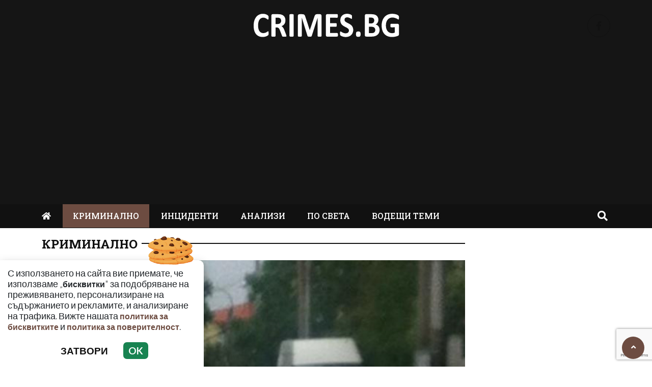

--- FILE ---
content_type: text/html; charset=UTF-8
request_url: https://crimes.bg/kriminalno/ekskluzivno-probvaha-da-vzrivyat-svidetel-sreshtu-baretata/33284
body_size: 10656
content:
<!DOCTYPE html>
<!--[if lt IE 7]><html class="ie ie6" xmlns="https://www.w3.org/1999/xhtml" lang="bg"> <![endif]-->
<!--[if IE 7]><html class="ie ie7" xmlns="https://www.w3.org/1999/xhtml" lang="bg"> <![endif]-->
<!--[if IE 8]><html class="ie ie8" xmlns="https://www.w3.org/1999/xhtml" lang="bg"> <![endif]-->
<!--[if IE 9]><html class="ie ie9" xmlns="https://www.w3.org/1999/xhtml" lang="bg"> <![endif]-->
<!--[if (gt IE 9)|!(IE)]><!-->
<html xmlns="https://www.w3.org/1999/xhtml" lang="bg">
<head>
    <meta charset="utf-8" />
<meta http-equiv="Content-Type" content="text/html; charset=utf-8" />
<meta http-equiv="Content-Language" content="bg" />
<meta http-equiv="X-UA-Compatible" content="IE=edge">
<meta name="language" content="bulgarian" />
<meta name="viewport" content="width=device-width, initial-scale=1" />
<meta name="robots" content="index, follow, max-snippet:-1, max-image-preview:large, max-video-preview:-1" />
<meta name="googlebot" content="index, follow, max-snippet:-1, max-image-preview:large, max-video-preview:-1" />
<meta name="bingbot" content="index, follow, max-snippet:-1, max-image-preview:large, max-video-preview:-1" />
<meta name="revisit-after" content="1 hours" />
<title>ЕКСКЛУЗИВНО: Пробваха да взривят свидетел срещу Баретата | Crimes.bg – Криминални новини и разследвания от България и света  </title>
<meta name="title" content="ЕКСКЛУЗИВНО: Пробваха да взривят свидетел срещу Баретата | Crimes.bg – Криминални новини и разследвания от България и света" />
<meta name="description" content="Опитаха се да извършат атентат срещу Димитър Вучев – Демби!Малко след 9 часа сутринта в дома му в столичния квартал „Симеоново“ е хвърлено взривно устройство. При атаката няма загинали или ранени, нанесени са само материални щети. Полицията извършва" />
<meta name="keywords" content="Няма етикети за тази новина" />
<meta name="news_keywords" content="Няма етикети за тази новина" />
<meta name="author" content="npetrov">
<meta name="rating" content="general">
<meta name="distribution" content="global">
<meta property="og:locale" content="bg_BG" />
<meta property="og:type" content="article" />
<meta property="og:title" content="ЕКСКЛУЗИВНО: Пробваха да взривят свидетел срещу Баретата | Crimes.bg – Криминални новини и разследвания от България и света" />
<meta property="og:description" content="Опитаха се да извършат атентат срещу Димитър Вучев – Демби!Малко след 9 часа сутринта в дома му в столичния квартал „Симеоново“ е хвърлено взривно устройство. При атаката няма загинали или ранени, нанесени са само материални щети. Полицията извършва" />
<meta property="og:url" content="https://crimes.bg/kriminalno/ekskluzivno-probvaha-da-vzrivyat-svidetel-sreshtu-baretata/33284" />
<meta property="og:site_name" content="Crimes.bg" />
<meta property="fb:pages" content="173798699346835" />

<meta property="article:publisher" content="Асмара ЕООД
" />

<meta property="article:author" content="npetrov" />
<meta name="thumbnail" content="https://crimes.bg/media/2/2022/06/03/17969/640x360.jpeg?timer=1674509593" />
<meta property="og:image" content="https://crimes.bg/media/2/2022/06/03/17969/640x360.jpeg?timer=1674509593" />
<meta property="og:image:alt" content="ЕКСКЛУЗИВНО: Пробваха да взривят свидетел срещу Баретата | Crimes.bg – Криминални новини и разследвания от България и света" />
<meta property="og:image:width" content="640" />
<meta property="og:image:height" content="360" />
<meta name="csrf-token" content="rfHW5yDLFaYRnpItpiunXIHxky2IY0SDoBkxgH6l">
<link rel="canonical" href="https://crimes.bg/kriminalno/ekskluzivno-probvaha-da-vzrivyat-svidetel-sreshtu-baretata/33284" />
<link rel="alternate" hreflang="bg-BG" href="https://crimes.bg/kriminalno/ekskluzivno-probvaha-da-vzrivyat-svidetel-sreshtu-baretata/33284">
 
<meta property="article:tag" content="Няма етикети за тази новина" />
 


<link rel="preconnect" href="//www.google-analytics.com">
<link rel="preconnect" href="https://fonts.gstatic.com">
<link rel="dns-prefetch" href="//fonts.gstatic.com" />
<link rel="dns-prefetch" href="//www.googletagmanager.com" />
<link rel="dns-prefetch" href="//pagead2.googlesyndication.com" />
<link rel="dns-prefetch" href="//onesignal.com" />
<link rel="dns-prefetch" href="//cdn.onesignal.com" />
<link rel="dns-prefetch" href="//connect.facebook.net" />
<link rel="dns-prefetch" href="//gabg.hit.gemius.pl" />
<link rel="dns-prefetch" href="//blitzadbg.hit.gemius.pl" />
<link rel="dns-prefetch" href="//alt.adocean.pl" />
<link rel="dns-prefetch" href="//www.google.com" />


<script async src="https://pagead2.googlesyndication.com/pagead/js/adsbygoogle.js?client=ca-pub-3057269589963624"
     crossorigin="anonymous"></script>

<!-- Google tag (gtag.js) -->
<script async src="https://www.googletagmanager.com/gtag/js?id=G-ZKEN6XVRJB"></script>
<script>
  window.dataLayer = window.dataLayer || [];
  function gtag(){dataLayer.push(arguments);}
  gtag('js', new Date());

  gtag('config', 'G-ZKEN6XVRJB');
</script> 

 

<link rel="icon" type="image/x-icon" href="https://crimes.bg/assets/crimes.bg/icons/favicon.ico?timer=1674075478">
<link rel="apple-touch-icon" sizes="57x57" href="https://crimes.bg/assets/crimes.bg/icons/apple-icon-57x57.png?timer=1674075478">
<link rel="apple-touch-icon" sizes="60x60" href="https://crimes.bg/assets/crimes.bg/icons/apple-icon-60x60.png?timer=1674075478">
<link rel="apple-touch-icon" sizes="72x72" href="https://crimes.bg/assets/crimes.bg/icons/apple-icon-72x72.png?timer=1674075478">
<link rel="apple-touch-icon" sizes="76x76" href="https://crimes.bg/assets/crimes.bg/icons/apple-icon-76x76.png?timer=1674075478">
<link rel="apple-touch-icon" sizes="114x114" href="https://crimes.bg/assets/crimes.bg/icons/apple-icon-114x114.png?timer=1674075478">
<link rel="apple-touch-icon" sizes="120x120" href="https://crimes.bg/assets/crimes.bg/icons/apple-icon-120x120.png?timer=1674075478">
<link rel="apple-touch-icon" sizes="144x144" href="https://crimes.bg/assets/crimes.bg/icons/apple-icon-144x144.png?timer=1674075478">
<link rel="apple-touch-icon" sizes="152x152" href="https://crimes.bg/assets/crimes.bg/icons/apple-icon-152x152.png?timer=1674075478">
<link rel="apple-touch-icon" sizes="180x180" href="https://crimes.bg/assets/crimes.bg/icons/apple-icon-180x180.png?timer=1674075478"> 
<link rel="icon" type="image/png" sizes="32x32" href="https://crimes.bg/assets/crimes.bg/icons/favicon-32x32.png?timer=1674075478"> 
<link rel="icon" type="image/png" sizes="16x16" href="https://crimes.bg/assets/crimes.bg/icons/favicon-16x16.png?timer=1674075478">
<meta name="msapplication-TileImage" content="https://crimes.bg/assets/crimes.bg/icons/ms-icon-144x144.png?timer=1674075478">
<link rel="manifest" href="/manifest.json">
 
    <link rel="preconnect" href="https://fonts.googleapis.com">
    <link rel="preconnect" href="https://fonts.gstatic.com" crossorigin>
    <link href="https://fonts.googleapis.com/css2?family=Lato:wght@100;300;500;700&family=Roboto+Slab:wght@100;300;500;700&display=swap" rel="stylesheet">
    <link rel="stylesheet" href="https://crimes.bg/assets/crimes.bg/css/all.css?timer=1674383414" type="text/css" media="all" />
    <script type="text/javascript" src="https://crimes.bg/assets/crimes.bg/js/all.js?timer=1674383414"></script> 

     <script async src="https://cdn.geozo.com/qjb1l7/912ilv0pm0y3/h8q687quv786pykf1b.go"></script>
    
</head>
<body>   

    <header class="header">

  <div class="container">
    <div class="row  d-none d-md-flex ">

      <div class="col-12 col-md-4 text-center"></div>
       
      <div class="col-12 col-md-4 text-center">
        <a class="logo" href="/">
          <img src="https://crimes.bg/assets/crimes.bg/images/logo.svg?timer=1674073937" alt="Crimes.bg – Криминални новини и разследвания от България и света" title="Crimes.bg – Криминални новини и разследвания от България и света | Crimes.bg" >
        </a>
      </div>
      
      <div class="col-12 col-md-4 d-flex  justify-content-end align-items-center">

                    <a class="menu top-btn rounded-circle ms-2" href="https://www.facebook.com/Crimesbg-108911955946054" title="Последвай ни в Facebook" target="_blank" ><i class="fab fa-facebook-f"></i></a>
          
          
           
          
          
           
      </div>
    </div>
  </div>

  <div class="nav-container">
    <div class="container">

      <nav class="navbar " id="main-nav"> 

        <button id="swipe-menu-btn" class="hamburger-lines d-flex d-md-none">
          <span class="line line1"></span>
          <span class="line line2"></span>
          <span class="line line3"></span>
        </button>  

        <div class="logo-container d-flex d-md-none align-items-center ">
          <a class="logo" href="/">
            <img src="https://crimes.bg/assets/crimes.bg/images/logo.svg?timer=1674073937" alt="Crimes.bg">
          </a>
        </div> 

        <div class="collapse navbar-collapse d-none d-md-flex "> 

          <ul class="navbar-nav main-menu d-none d-md-block" role="navigation" itemscope="itemscope" itemtype="https://schema.org/SiteNavigationElement">
            <li class="nav-item"><a class="nav-link" href="/"><i class="fas fa-home"></i></a></li>
                        <li class="nav-item    active  "><a class="nav-link " itemprop="url" href="https://crimes.bg/kriminalno" title="КРИМИНАЛНО"  >КРИМИНАЛНО</a>

                        </li>
                        <li class="nav-item    "><a class="nav-link " itemprop="url" href="https://crimes.bg/inczidenti" title="ИНЦИДЕНТИ"  >ИНЦИДЕНТИ</a>

                        </li>
                        <li class="nav-item    "><a class="nav-link " itemprop="url" href="https://crimes.bg/analizi" title="АНАЛИЗИ"  >АНАЛИЗИ</a>

                        </li>
                        <li class="nav-item    "><a class="nav-link " itemprop="url" href="https://crimes.bg/po-sveta" title="ПО СВЕТА"  >ПО СВЕТА</a>

                        </li>
                        <li class="nav-item    "><a class="nav-link " itemprop="url" href="https://crimes.bg/vodeshha-tema" title="ВОДЕЩИ ТЕМИ"  >ВОДЕЩИ ТЕМИ</a>

                        </li>
            
            <li class="nav-item more dropdown">
                <a class="nav-link dropdown-toggle" href="#">Още</a>
                <ul class="dropdown-menu"></ul>
            </li> 
          </ul>



        </div>

        <div class="search-btn d-flex justify-content-end ">
            <a href="#search-popup" class="xs-modal-popup"><i class="fa fa-search"></i></a>
        </div>
      </nav>
    </div>
  </div>


  <div id="swipe-menu"> 
    
    <button class="close-swipe-nav  "><i class="fas fa-times"></i></button>

    <ul class="swipe-main-menu">
      <li><a href="https://crimes.bg" title="Начало">Начало</a></li>
            <li   >
          <a href="https://crimes.bg/kriminalno" title="КРИМИНАЛНО" >КРИМИНАЛНО</a>

          
                </li>
            <li   >
          <a href="https://crimes.bg/inczidenti" title="ИНЦИДЕНТИ" >ИНЦИДЕНТИ</a>

          
                </li>
            <li   >
          <a href="https://crimes.bg/analizi" title="АНАЛИЗИ" >АНАЛИЗИ</a>

          
                </li>
            <li   >
          <a href="https://crimes.bg/po-sveta" title="ПО СВЕТА" >ПО СВЕТА</a>

          
                </li>
            <li   >
          <a href="https://crimes.bg/vodeshha-tema" title="ВОДЕЩИ ТЕМИ" >ВОДЕЩИ ТЕМИ</a>

          
                </li>
        
    </ul>

    <div class="swipe-footer">

      <div class="social-pages">
                    <a class="menu top-btn rounded-circle ms-2" href="https://www.facebook.com/Crimesbg-108911955946054" title="Последвай ни в Facebook" target="_blank" ><i class="fab fa-facebook-f"></i></a>
          
          
           
          
          
           
      </div>


      <ul class="page-menu">
        <li>
          <a href="/page/za-reklama" title="За реклама">Реклама</a>
        </li>
        <li>
          <a href="/page/kontakti" title="Контакти">Контакти</a>
        </li>
        <li>
          <a href="/page/obshti-usloviya" title="Общи условия">Общи условия</a>
        </li>
        <li>
          <a href="/page/politika-za-zashtita-na-lichnite-danni" title="Политика за поверителност">Политика за поверителност</a>
        </li>
        <li>
          <a href="/page/politika-za-biskvitkite" title="Политика за бисквитките">Политика за бисквитките</a>
        </li>
      </ul>
    </div>
  </div>


</header>

<div class="zoom-anim-dialog mfp-hide modal-searchPanel ts-search-form" id="search-popup">
  <div class="modal-dialog modal-lg">
    <div class="modal-content">
      <div class="xs-search-panel"> 
        <form method="GET" action="https://crimes.bg/search" accept-charset="UTF-8" class="ts-search-group"> 
          <div class="input-group"> 
            <input class="form-control" placeholder="Търси..." required="required" name="q" type="search">
            <button class="input-group-btn search-button">
               <i class="fa fa-search"></i>
            </button>
          </div>
        </form>
      </div>
    </div>
  </div>
</div>

 

    <main id="main"> 
	
	<div class="container">
		<div class="row">
			<div class="col-12 text-center ads-megaboard">
				<!-- Revive Adserver Javascript Tag - Generated with Revive Adserver v5.4.1 -->
<script type='text/javascript'><!--//<![CDATA[
   var m3_u = (location.protocol=='https:'?'https://ads.newsadmin.bg/www/delivery/ajs.php':'http://ads.newsadmin.bg/www/delivery/ajs.php');
   var m3_r = Math.floor(Math.random()*99999999999);
   if (!document.MAX_used) document.MAX_used = ',';
   document.write ("<scr"+"ipt type='text/javascript' src='"+m3_u);
   document.write ("?zoneid=56");
   document.write ('&amp;cb=' + m3_r);
   if (document.MAX_used != ',') document.write ("&amp;exclude=" + document.MAX_used);
   document.write (document.charset ? '&amp;charset='+document.charset : (document.characterSet ? '&amp;charset='+document.characterSet : ''));
   document.write ("&amp;loc=" + escape(window.location));
   if (document.referrer) document.write ("&amp;referer=" + escape(document.referrer));
   if (document.context) document.write ("&context=" + escape(document.context));
   document.write ("'><\/scr"+"ipt>");
//]]>--></script><noscript><a href='https://ads.newsadmin.bg/www/delivery/ck.php?n=aea42dcc&amp;cb=INSERT_RANDOM_NUMBER_HERE' target='_blank'><img src='https://ads.newsadmin.bg/www/delivery/avw.php?zoneid=56&amp;cb=INSERT_RANDOM_NUMBER_HERE&amp;n=aea42dcc' border='0' alt='' /></a></noscript>

			</div>
		</div>
	</div>

    <div class="container ">

	


	<div class="row "> 
		<div class="col-12 col-xl-9 content">
			<section class="article-page section theiaStickySidebar "  > 

				<div class="section-header"> 
					 <a href="https://crimes.bg/kriminalno" title="КРИМИНАЛНО"> КРИМИНАЛНО </a>  
				</div>

   			<article id="article-page" class="single-post" itemscope="" itemtype="http://schema.org/NewsArticle">

   				<div class="article-header">

   					<div class="article-titles">
		   				<h1 class="post-title" itemprop="headline name" >ЕКСКЛУЗИВНО: Пробваха да взривят свидетел срещу Баретата</h1>

		   				
		               <meta itemprop="description" content="Опитаха се да извършат атентат срещу Димитър Вучев – Демби!Малко след 9 часа сутринта в дома му в столичния квартал „Симеоново“ е хвърлено взривно устройство. При атаката няма загинали или ранени, нанесени са само материални щети. Полицията извършва..." /> 

		             	<span style="display:none;">
		                  <span itemprop="mainEntityOfPage">https://crimes.bg/kriminalno/ekskluzivno-probvaha-da-vzrivyat-svidetel-sreshtu-baretata/33284</span>
		                  <span itemprop="author" content="npetrov"></span>
		                  <span itemprop="publisher" itemscope="" itemtype="http://schema.org/NewsMediaOrganization">
		                     <span itemprop="name">Crimes.bg</span>
		                     <span itemprop="logo" itemscope="" itemtype="http://schema.org/ImageObject">
		                     	<meta itemprop="url" content="https://crimes.bg/assets/crimes.bg/images/logo.png">
		                     </span>
		                  </span>
		                  <span itemprop="datePublished" content="2014-06-18T14:33:04+03:00"></span>
		                  <span itemprop="dateModified" content="2014-06-18T14:33:04+03:00"></span>
		               </span>

                   	<div class="article-meta">

								<div class="author">
									<i class="fas fa-user"></i>
									<div class="autor-info"> 
										<a href="https://crimes.bg/author/npetrov" title="Виж всички статии на npetrov">npetrov</a>
									</div> 
								</div>

								<div class="timestamp">
									<time datetime="2014-06-18T14:33:04+03:00"><i class="far fa-clock"></i>14:33 | 18 Jun 14</time> 
								</div>

								<div class="views">
									<i class="far fa-eye"></i>224   
									<div class="d-none">
										<img src="https://crimes.bg/article/views?id=33284" >
									</div>
								</div>

								<div class="comments">
							 		<button class="scrollTo" data-target="#comments">
							 			<span itemprop="http://schema.org/interactionCount">
							 				<i class="far fa-comments"></i>0
							 			</span>
							 		</button>
						 		</div>  
							</div>  

	               </div>


	 
	               <div class="post-media">
	                  <picture>
	                     <source media="(max-width: 768px)" srcset="https://crimes.bg/media/2/2022/06/03/17969/320x180.jpeg?timer=1674308754">
	                     <img  itemprop="image" src="https://crimes.bg/media/2/2022/06/03/17969/960x540.jpeg?timer=1674509593" alt="ЕКСКЛУЗИВНО: Пробваха да взривят свидетел срещу Баретата" title="ЕКСКЛУЗИВНО: Пробваха да взривят свидетел срещу Баретата" class="img-fluid">
	                  </picture> 
	               </div>

	               <div class="article-meta d-flex d-md-none">

								<div class="author">
									<i class="fas fa-user"></i>
									<div class="autor-info"> 
										<a href="https://crimes.bg/author/npetrov" title="Виж всички статии на npetrov">npetrov</a>
									</div> 
								</div>

								<div class="timestamp">
									<time datetime="2014-06-18T14:33:04+03:00"><i class="far fa-clock"></i>14:33 | 18 Jun 14</time> 
								</div>

								<div class="views">
									<i class="far fa-eye"></i>224  
								</div>

								<div class="comments">
							 		<button class="scrollTo" data-target="#comments">
							 			<span itemprop="http://schema.org/interactionCount">
							 				<i class="far fa-comments"></i>0
							 			</span>
							 		</button>
						 		</div>  
							</div> 

						
               </div>

               <div class="post-content" itemprop="articleBody">
                  <p>Опитаха се да извършат атентат срещу Димитър Вучев – Демби!Малко след 9 часа сутринта в дома му в столичния квартал „Симеоново“ е хвърлено взривно устройство. При атаката няма загинали или ранени, нанесени са само материални щети. Полицията извършва оглед на местопрестъплението.От пресцентъра на МВР, че сигналът е подаден от жители на квартал „Симеоново“, които съобщили за силен шум, предаде БГНЕС. По-късно полицията е сигнализирана и от собственика на къщата.По-рано през тази година в своя интервю Демби заяви, че срещу него се готви покушение. Иначе, Демби е едно от знаковите лица на българския ъндърграунд, арестуван многократно по редица обвинения за атентати, покушения, наркотрафик и побоища.Димитър Вучев е основен свидетел по делото срещу Златко Баретатаи оглавяваната от него, според прокуратурата, организирана престъпна група „Фирмата“. На последното заседание по него, в Софийския апелативен съд, обаче друг важен свидетел от първа инстанция, Тишо Боксьора, се отметна от показанията си досега.Боксьора заяви пред магистратите, че всичко уличаващо, което е казал срещу Баретата и хората му, било заради обещания от страна на Демби и не отговаряло на истината.Юристи пък веднага коментираха, че отпадането на тези показания може да доведе до рязък обрат по делото.На първа инстанция Баретата беше осъден на 12 години затвор. Източник: bnews.bg</p> 
               </div>

               <div class="row">

               	<div class="col-12 col-md-6 mb-3 ">

               		<!-- Revive Adserver Javascript Tag - Generated with Revive Adserver v5.4.1 -->
						


            	 	 	<script async src="https://pagead2.googlesyndication.com/pagead/js/adsbygoogle.js?client=ca-pub-3057269589963624"
								     crossorigin="anonymous"></script>
								<!-- Crimes.bg - AR - Under Left -->
								<ins class="adsbygoogle"
								     style="display:block"
								     data-ad-client="ca-pub-3057269589963624"
								     data-ad-slot="9199373601"
								     data-ad-format="auto"
								     data-full-width-responsive="true"></ins>
								<script>
								     (adsbygoogle = window.adsbygoogle || []).push({});
							</script>
               	</div>

               	<div class="col-12 col-md-6 mb-3 ">
            		 	<script async src="https://pagead2.googlesyndication.com/pagead/js/adsbygoogle.js?client=ca-pub-3057269589963624"
							     crossorigin="anonymous"></script>
							<!-- Crimes.bg - AR - Under Right -->
							<ins class="adsbygoogle"
							     style="display:block"
							     data-ad-client="ca-pub-3057269589963624"
							     data-ad-slot="7503148551"
							     data-ad-format="auto"
							     data-full-width-responsive="true"></ins>
							<script>
							     (adsbygoogle = window.adsbygoogle || []).push({});
							</script>
               	</div>


               	<div class="col-12 mb-3">
               		<div data-gz-block="45bed156-fd36-4d2f-b52d-8c2596704662"></div>
               	</div>

               </div>

 					<div class="row">
 						<div class="col-12 col-lg-6">
					 		<div class="share-links-container"> 
	<ul class="share-links-list  ">
		<li><a href="javascript:window.open('https://www.facebook.com/sharer/sharer.php?u=https://crimes.bg/kriminalno/ekskluzivno-probvaha-da-vzrivyat-svidetel-sreshtu-baretata/33284', '_blank', 'width=600,height=300');void(0);" title="Сподели във Facebook" rel="noreferrer" class="facebook"><i class="fab fa-facebook-f"></i>Facebook</a></li>

		<li><a  href="viber://forward?text=https://crimes.bg/kriminalno/ekskluzivno-probvaha-da-vzrivyat-svidetel-sreshtu-baretata/33284"  rel="noreferrer" title="Сподели във Viber"  class="viber"><i class="fab fa-viber"></i>Viber</a></li>
		
		<li><a href="https://twitter.com/intent/tweet?text=https://crimes.bg/kriminalno/ekskluzivno-probvaha-da-vzrivyat-svidetel-sreshtu-baretata/33284"  target="_blank"  rel="noreferrer"  class="twitter"><i class="fab fa-twitter"></i>Тwitter</a></li>
		
		<li><a href="whatsapp://send?text=https://crimes.bg/kriminalno/ekskluzivno-probvaha-da-vzrivyat-svidetel-sreshtu-baretata/33284"  target="_blank"  rel="noreferrer" class="whatsapp"><i class="fab fa-whatsapp"></i>Whatsapp</a></li>
		
		<li><a href="https://pinterest.com/pin/create/link/?url=https://crimes.bg/kriminalno/ekskluzivno-probvaha-da-vzrivyat-svidetel-sreshtu-baretata/33284" target="_blank"  rel="noreferrer" title="Запази в Pinterest"  class="pinterest"><i class="fab fa-pinterest"></i>Pinterest</a></li>
		
		<li><button data-copy="https://crimes.bg/kriminalno/ekskluzivno-probvaha-da-vzrivyat-svidetel-sreshtu-baretata/33284" class="copyToClipboard link"><i class="fas fa-link"></i></button ></li>
	</ul>
</div> 						</div>

 						<div class="col-12 col-lg-6">
 							<div class="tags-container">
	<span>Тагове:</span>
	<ul class="tags-list">
				<li><a href="https://crimes.bg/tag/nyama-etiketi-za-tazi-novina">Няма етикети за тази новина</a></li>
			</ul>
</div>
 
 						</div>
 					</div>
   			</article>

   			
 
			</section> 

			<section id="moreFromTopic" class="section section-one">
	<div class="section-header"> 
		<a href="https://crimes.bg/kriminalno" title="Още от КРИМИНАЛНО">
			<span>Още от КРИМИНАЛНО</span>
		</a>
	</div> 
	<div class="row">
				<div class="col-12 col-sm-12 col-md-6 col-lg-4 mb-3"> 
			<article class="  article-grid style-grid-1">
	<div class="post-wrapper">
		<div class="post-thumbnail ">
			<a href="https://crimes.bg/kriminalno/kontrabandno-zlato-za-nad-150-000-evro-zadarzhaha-na-mp-kapitan-andreevo/183716" title="Контрабандно злато за над 150 000 евро задържаха на МП &quot;Капитан Андреево&quot;">
				<picture>
					
					<img  data-src="https://crimes.bg/media/2/2026/01/29/155717/960x540.webp?timer=1769703450"   class="img-fluid   lazyload " alt="Контрабандно злато за над 150 000 евро задържаха на МП &quot;Капитан Андреево&quot;" title="Контрабандно злато за над 150 000 евро задържаха на МП &quot;Капитан Андреево&quot;">
				</picture>
			</a>
		</div>

		<div class="grid-content-inner">

			
			<h3 class="post-title">
				<a href="https://crimes.bg/kriminalno/kontrabandno-zlato-za-nad-150-000-evro-zadarzhaha-na-mp-kapitan-andreevo/183716" title="Контрабандно злато за над 150 000 евро задържаха на МП &quot;Капитан Андреево&quot;">Контрабандно злато за над 150 000 евро задържаха на МП &quot;Капитан Андреево&quot;</a>
			</h3> 

					
		</div>
	</div>
</article>
  
		</div>
				<div class="col-12 col-sm-12 col-md-6 col-lg-4 mb-3"> 
			<article class="  article-grid style-grid-1">
	<div class="post-wrapper">
		<div class="post-thumbnail ">
			<a href="https://crimes.bg/kriminalno/razbiha-nelegalna-shema-za-prodazhba-na-opasni-veypove-bez-akciz-v-sofiya/183634" title="Разбиха нелегална схема за продажба на опасни вейпове без акциз в София">
				<picture>
					
					<img  data-src="https://crimes.bg/media/2/2026/01/28/155554/960x540.webp?timer=1769605002"   class="img-fluid   lazyload " alt="Разбиха нелегална схема за продажба на опасни вейпове без акциз в София" title="Разбиха нелегална схема за продажба на опасни вейпове без акциз в София">
				</picture>
			</a>
		</div>

		<div class="grid-content-inner">

			
			<h3 class="post-title">
				<a href="https://crimes.bg/kriminalno/razbiha-nelegalna-shema-za-prodazhba-na-opasni-veypove-bez-akciz-v-sofiya/183634" title="Разбиха нелегална схема за продажба на опасни вейпове без акциз в София">Разбиха нелегална схема за продажба на опасни вейпове без акциз в София</a>
			</h3> 

					
		</div>
	</div>
</article>
  
		</div>
				<div class="col-12 col-sm-12 col-md-6 col-lg-4 mb-3"> 
			<article class="  article-grid style-grid-1">
	<div class="post-wrapper">
		<div class="post-thumbnail ">
			<a href="https://crimes.bg/kriminalno/razsledvane-kriptokralicata-ruzha-ignatova-veroyatno-e-zhiva/183421" title="Разследване: Криптокралицата Ружа Игнатова вероятно е жива">
				<picture>
					
					<img  data-src="https://crimes.bg/media/2/2026/01/25/155197/960x540.jfif?timer=1769411703"   class="img-fluid   lazyload " alt="Разследване: Криптокралицата Ружа Игнатова вероятно е жива" title="Разследване: Криптокралицата Ружа Игнатова вероятно е жива">
				</picture>
			</a>
		</div>

		<div class="grid-content-inner">

			
			<h3 class="post-title">
				<a href="https://crimes.bg/kriminalno/razsledvane-kriptokralicata-ruzha-ignatova-veroyatno-e-zhiva/183421" title="Разследване: Криптокралицата Ружа Игнатова вероятно е жива">Разследване: Криптокралицата Ружа Игнатова вероятно е жива</a>
			</h3> 

					
		</div>
	</div>
</article>
  
		</div>
				<div class="col-12 col-sm-12 col-md-6 col-lg-4 mb-3"> 
			<article class="  article-grid style-grid-1">
	<div class="post-wrapper">
		<div class="post-thumbnail ">
			<a href="https://crimes.bg/kriminalno/21-godishna-zhena-se-e-opitala-da-vnese-falshivi-evrobanknoti-vav-finansova-instituciya-v-plovdiv/183284" title="21-годишна жена се е опитала да внесе фалшиви евробанкноти във финансова институция в Пловдив">
				<picture>
					
					<img  data-src="https://crimes.bg/media/2/2026/01/23/155050/960x540.jpg?timer=1769240703"   class="img-fluid   lazyload " alt="21-годишна жена се е опитала да внесе фалшиви евробанкноти във финансова институция в Пловдив" title="21-годишна жена се е опитала да внесе фалшиви евробанкноти във финансова институция в Пловдив">
				</picture>
			</a>
		</div>

		<div class="grid-content-inner">

			
			<h3 class="post-title">
				<a href="https://crimes.bg/kriminalno/21-godishna-zhena-se-e-opitala-da-vnese-falshivi-evrobanknoti-vav-finansova-instituciya-v-plovdiv/183284" title="21-годишна жена се е опитала да внесе фалшиви евробанкноти във финансова институция в Пловдив">21-годишна жена се е опитала да внесе фалшиви евробанкноти във финансова институция в Пловдив</a>
			</h3> 

					
		</div>
	</div>
</article>
  
		</div>
				<div class="col-12 col-sm-12 col-md-6 col-lg-4 mb-3"> 
			<article class="  article-grid style-grid-1">
	<div class="post-wrapper">
		<div class="post-thumbnail ">
			<a href="https://crimes.bg/kriminalno/beleznici-lihvaryat-ot-chernomorec-nikolay-ivanov-zadarzhan-za-lihvarstvo-v-mashtabna-specakciya-3/183250" title="БЕЛЕЗНИЦИ! Лихварят от Черноморец Николай Иванов задържан за лихварство в мащабна спецакция!">
				<picture>
					
					<img  data-src="https://crimes.bg/media/2/2026/01/23/155006/960x540.jpg?timer=1769179442"   class="img-fluid   lazyload " alt="БЕЛЕЗНИЦИ! Лихварят от Черноморец Николай Иванов задържан за лихварство в мащабна спецакция!" title="БЕЛЕЗНИЦИ! Лихварят от Черноморец Николай Иванов задържан за лихварство в мащабна спецакция!">
				</picture>
			</a>
		</div>

		<div class="grid-content-inner">

			
			<h3 class="post-title">
				<a href="https://crimes.bg/kriminalno/beleznici-lihvaryat-ot-chernomorec-nikolay-ivanov-zadarzhan-za-lihvarstvo-v-mashtabna-specakciya-3/183250" title="БЕЛЕЗНИЦИ! Лихварят от Черноморец Николай Иванов задържан за лихварство в мащабна спецакция!">БЕЛЕЗНИЦИ! Лихварят от Черноморец Николай Иванов задържан за лихварство в мащабна спецакция!</a>
			</h3> 

					
		</div>
	</div>
</article>
  
		</div>
				<div class="col-12 col-sm-12 col-md-6 col-lg-4 mb-3"> 
			<article class="  article-grid style-grid-1">
	<div class="post-wrapper">
		<div class="post-thumbnail ">
			<a href="https://crimes.bg/kriminalno/zam-kmet-ot-plovdiv-varti-shemi-s-darzhavni-i-obshtinski-sredstva/183195" title="Зам.-кмет от Пловдив върти схеми с държавни и общински средства?">
				<picture>
					
					<img  data-src="https://crimes.bg/media/2/2026/01/22/154943/960x540.jpg?timer=1769104374"   class="img-fluid   lazyload " alt="Зам.-кмет от Пловдив върти схеми с държавни и общински средства?" title="Зам.-кмет от Пловдив върти схеми с държавни и общински средства?">
				</picture>
			</a>
		</div>

		<div class="grid-content-inner">

			
			<h3 class="post-title">
				<a href="https://crimes.bg/kriminalno/zam-kmet-ot-plovdiv-varti-shemi-s-darzhavni-i-obshtinski-sredstva/183195" title="Зам.-кмет от Пловдив върти схеми с държавни и общински средства?">Зам.-кмет от Пловдив върти схеми с държавни и общински средства?</a>
			</h3> 

					
		</div>
	</div>
</article>
  
		</div>
			</div> 
</section>  


			         <div id="comments">
         
            <div class="gap-20"></div>

             
              
            <div class="gap-20 d-none d-md-block"></div> 

            <section class="section">

	<div class="section-header"> 
		<h4 class="section-title">  
			<span>Коментирай</span> 
		</h4> 
	</div>

<form method="POST" action="https://crimes.bg/comments/create" accept-charset="UTF-8"><input name="_token" type="hidden" value="rfHW5yDLFaYRnpItpiunXIHxky2IY0SDoBkxgH6l">
<div class="row">
	<div class="col-12 col-md-6 mb-3"> 
	 	<label for="username" class="form-label">Име <span class="text-danger"><strong>*</strong></span></label>
		<input class="form-control" required="required" id="username" name="username" type="text">
	</div>
	<div class="col-12 col-md-6 mb-3"> 
	 	<label for="email" class="form-label">Email </label>
		<input class="form-control" id="email" name="email" type="email">
	</div>
	<div class="col-12 mb-3">
		<label for="comment" class="form-label">Коментар <span class="text-danger"><strong>*</strong></span></label>
		<textarea class="form-control" required="required" id="comment" name="comment" cols="50" rows="10"></textarea>

		<input required="required" name="article_id" type="hidden" value="33284">
		<input name="replay_id" type="hidden">
	</div>

	<div class="col-12 "> 
		<input class="btn btn-danger" type="submit" value="Коментирай">

					<script src="https://cdnjs.cloudflare.com/polyfill/v2/polyfill.min.js"></script>
<div id="_g-recaptcha"></div>
<div class="g-recaptcha" data-sitekey="6Lc1_0AhAAAAAFJ5_3uMBRoF_mhInZYHJvheVcSX" data-size="invisible" data-callback="_submitForm" data-badge="bottomright"></div><script src="https://www.google.com/recaptcha/api.js" async defer></script>
<script>var _submitForm,_captchaForm,_captchaSubmit,_execute=true,_captchaBadge;</script><script>window.addEventListener('load', _loadCaptcha);
function _loadCaptcha(){_captchaForm=document.querySelector("#_g-recaptcha").closest("form");_captchaSubmit=_captchaForm.querySelector('[type=submit]');_submitForm=function(){if(typeof _submitEvent==="function"){_submitEvent();grecaptcha.reset();}else{_captchaForm.submit();}};_captchaForm.addEventListener('submit',function(e){e.preventDefault();if(typeof _beforeSubmit==='function'){_execute=_beforeSubmit(e);}if(_execute){grecaptcha.execute();}});console.log("Checking element binding of _submitForm...");console.log(_submitForm!==undefined);console.log("Checking element binding of _captchaForm...");console.log(_captchaForm!==undefined);console.log("Checking element binding of _captchaSubmit...");console.log(_captchaSubmit!==undefined);}</script>

		
	</div>

</div>
</form> 
</section>            
         </div>
          
		</div>

		<div class="col-12 col-xl-3 sidebar">
			<aside class="theiaStickySidebar"  > 
			
				<div class="ads-container">
					<script type='text/javascript'><!--//<![CDATA[
					   var m3_u = (location.protocol=='https:'?'https://ads.newsadmin.bg/www/delivery/ajs.php':'http://ads.newsadmin.bg/www/delivery/ajs.php');
					   var m3_r = Math.floor(Math.random()*99999999999);
					   if (!document.MAX_used) document.MAX_used = ',';
					   document.write ("<scr"+"ipt type='text/javascript' src='"+m3_u);
					   document.write ("?zoneid=48");
					   document.write ('&amp;cb=' + m3_r);
					   if (document.MAX_used != ',') document.write ("&amp;exclude=" + document.MAX_used);
					   document.write (document.charset ? '&amp;charset='+document.charset : (document.characterSet ? '&amp;charset='+document.characterSet : ''));
					   document.write ("&amp;loc=" + escape(window.location));
					   if (document.referrer) document.write ("&amp;referer=" + escape(document.referrer));
					   if (document.context) document.write ("&context=" + escape(document.context));
					   document.write ("'><\/scr"+"ipt>");
					//]]>--></script><noscript><a href='https://ads.newsadmin.bg/www/delivery/ck.php?n=a165d08c&amp;cb=INSERT_RANDOM_NUMBER_HERE' target='_blank'><img src='https://ads.newsadmin.bg/www/delivery/avw.php?zoneid=48&amp;cb=INSERT_RANDOM_NUMBER_HERE&amp;n=a165d08c' border='0' alt='' /></a></noscript>

				</div>

				<div class="ads-container"    >
		 		 	<script async src="https://pagead2.googlesyndication.com/pagead/js/adsbygoogle.js?client=ca-pub-3057269589963624"
						 crossorigin="anonymous"></script>
					<!-- Crimes.bg - All - RC 300x600 First -->
					<ins class="adsbygoogle"
						 style="display:inline-block;width:300px;height:600px" 
						 data-ad-client="ca-pub-3057269589963624"
						 data-ad-slot="2059250184" ></ins>
					<script>
						 (adsbygoogle = window.adsbygoogle || []).push({});
					</script>

				</div>

				<section id="mostTabs">
  <ul class="nav nav-tabs"  role="tablist">
    <li class="nav-item" role="presentation">
      <button class="nav-link active" id="readed-tab" data-bs-toggle="tab" data-bs-target="#readed" type="button" role="tab" aria-controls="readed" aria-selected="true">Най-четени</button>
    </li>
    <li class="nav-item" role="presentation">
      <button class="nav-link" id="commented-tab" data-bs-toggle="tab" data-bs-target="#commented" type="button" role="tab" aria-controls="commented" aria-selected="false">Най-коментирани</button>
    </li>
   
  </ul>
  <div class="tab-content" id="myTabContent">
    <div class="tab-pane fade show active" id="readed" role="tabpanel" aria-labelledby="readed-tab">
      <div class="row">
       
          
        <article class="  article-list style-list-1">
	<div class="row post-wrapper">

		<div class="col-5">
			<div class="post-thumbnail img-square ">
				<a href="https://crimes.bg/uncategorized/brutalno-razkritie-karen-hvanal-rusata-zlatka-na-kalap-s-plastichniya-hirurg-kaloyan-denkov-3/183644" title="БРУТАЛНО РАЗКРИТИЕ! Карен хванал русата Златка на калъп с пластичния хирург Калоян Денков">
					<picture>
						
						<img  src="https://crimes.bg/media/2/2026/01/28/155580/320x180.jpg?timer=1769614810"   class="img-fluid  " alt="БРУТАЛНО РАЗКРИТИЕ! Карен хванал русата Златка на калъп с пластичния хирург Калоян Денков" title="БРУТАЛНО РАЗКРИТИЕ! Карен хванал русата Златка на калъп с пластичния хирург Калоян Денков">
					</picture>
				</a>
			</div>
		</div>

		<div class="col-7">
			<div class="  list-content">

				

				<h3 class="post-title">
					<a href="https://crimes.bg/uncategorized/brutalno-razkritie-karen-hvanal-rusata-zlatka-na-kalap-s-plastichniya-hirurg-kaloyan-denkov-3/183644" title="БРУТАЛНО РАЗКРИТИЕ! Карен хванал русата Златка на калъп с пластичния хирург Калоян Денков">БРУТАЛНО РАЗКРИТИЕ! Карен хванал русата Златка на калъп с пластичния х...</a>
				</h3> 

				
						
			</div>
		</div>
	</div>
</article>
       
               
          
        <article class="  article-list style-list-1">
	<div class="row post-wrapper">

		<div class="col-5">
			<div class="post-thumbnail img-square ">
				<a href="https://crimes.bg/inczidenti/zhestok-poboy-vav-vidinska-diskoteka-dokato-me-ubivaha-policay-gledashe/183596" title="Жесток побой във видинска дискотека: „Докато ме убиваха, полицай гледаше“">
					<picture>
						
						<img  src="https://crimes.bg/media/2/2026/01/28/155478/320x180.jpeg?timer=1769587857"   class="img-fluid  " alt="Жесток побой във видинска дискотека: „Докато ме убиваха, полицай гледаше“" title="Жесток побой във видинска дискотека: „Докато ме убиваха, полицай гледаше“">
					</picture>
				</a>
			</div>
		</div>

		<div class="col-7">
			<div class="  list-content">

				

				<h3 class="post-title">
					<a href="https://crimes.bg/inczidenti/zhestok-poboy-vav-vidinska-diskoteka-dokato-me-ubivaha-policay-gledashe/183596" title="Жесток побой във видинска дискотека: „Докато ме убиваха, полицай гледаше“">Жесток побой във видинска дискотека: „Докато ме убиваха, полицай гледа...</a>
				</h3> 

				
						
			</div>
		</div>
	</div>
</article>
       
               
          
        <article class="  article-list style-list-1">
	<div class="row post-wrapper">

		<div class="col-5">
			<div class="post-thumbnail img-square ">
				<a href="https://crimes.bg/kriminalno/razbiha-nelegalna-shema-za-prodazhba-na-opasni-veypove-bez-akciz-v-sofiya/183634" title="Разбиха нелегална схема за продажба на опасни вейпове без акциз в София">
					<picture>
						
						<img  src="https://crimes.bg/media/2/2026/01/28/155554/320x180.webp?timer=1769604863"   class="img-fluid  " alt="Разбиха нелегална схема за продажба на опасни вейпове без акциз в София" title="Разбиха нелегална схема за продажба на опасни вейпове без акциз в София">
					</picture>
				</a>
			</div>
		</div>

		<div class="col-7">
			<div class="  list-content">

				

				<h3 class="post-title">
					<a href="https://crimes.bg/kriminalno/razbiha-nelegalna-shema-za-prodazhba-na-opasni-veypove-bez-akciz-v-sofiya/183634" title="Разбиха нелегална схема за продажба на опасни вейпове без акциз в София">Разбиха нелегална схема за продажба на опасни вейпове без акциз в Софи...</a>
				</h3> 

				
						
			</div>
		</div>
	</div>
</article>
       
               
          
        <article class="  article-list style-list-1">
	<div class="row post-wrapper">

		<div class="col-5">
			<div class="post-thumbnail img-square ">
				<a href="https://crimes.bg/po-sveta/ubiycite-ot-ice-otivat-na-zimnite-olimpiyski-igri-v-italiya-kato-ohraniteli/183580" title="Убийците от ICE отиват на Зимните олимпийски игри в Италия като охранители">
					<picture>
						
						<img  src="https://crimes.bg/media/2/2026/01/27/155466/320x180.webp?timer=1769533828"   class="img-fluid  " alt="Убийците от ICE отиват на Зимните олимпийски игри в Италия като охранители" title="Убийците от ICE отиват на Зимните олимпийски игри в Италия като охранители">
					</picture>
				</a>
			</div>
		</div>

		<div class="col-7">
			<div class="  list-content">

				

				<h3 class="post-title">
					<a href="https://crimes.bg/po-sveta/ubiycite-ot-ice-otivat-na-zimnite-olimpiyski-igri-v-italiya-kato-ohraniteli/183580" title="Убийците от ICE отиват на Зимните олимпийски игри в Италия като охранители">Убийците от ICE отиват на Зимните олимпийски игри в Италия като охрани...</a>
				</h3> 

				
						
			</div>
		</div>
	</div>
</article>
       
               </div>
    </div>
    <div class="tab-pane fade" id="commented" role="tabpanel" aria-labelledby="commented-tab">
      <div class="row">
              <div class="col-12 mb-3">
          <article class="  article-list style-list-1">
	<div class="row post-wrapper">

		<div class="col-5">
			<div class="post-thumbnail  ">
				<a href="https://crimes.bg/inczidenti/zhestok-poboy-vav-vidinska-diskoteka-dokato-me-ubivaha-policay-gledashe/183596" title="Жесток побой във видинска дискотека: „Докато ме убиваха, полицай гледаше“">
					<picture>
						
						<img  src="https://crimes.bg/media/2/2026/01/28/155478/320x180.jpeg?timer=1769587857"   class="img-fluid  " alt="Жесток побой във видинска дискотека: „Докато ме убиваха, полицай гледаше“" title="Жесток побой във видинска дискотека: „Докато ме убиваха, полицай гледаше“">
					</picture>
				</a>
			</div>
		</div>

		<div class="col-7">
			<div class="  list-content">

				

				<h3 class="post-title">
					<a href="https://crimes.bg/inczidenti/zhestok-poboy-vav-vidinska-diskoteka-dokato-me-ubivaha-policay-gledashe/183596" title="Жесток побой във видинска дискотека: „Докато ме убиваха, полицай гледаше“">Жесток побой във видинска дискотека: „Докато ме убиваха, полицай гледа...</a>
				</h3> 

				
						
			</div>
		</div>
	</div>
</article>
        </div>
                    </div>
    </div>
  </div>
</section>
				<div class="ads-container" >
				  <script async src="https://pagead2.googlesyndication.com/pagead/js/adsbygoogle.js?client=ca-pub-3057269589963624"
						 crossorigin="anonymous"></script>
					<!-- Crimes.bg - All - RC 300x250 Second -->
					<ins class="adsbygoogle"
						 style="display:inline-block;width:300px;height:600px"
						 data-ad-client="ca-pub-3057269589963624"
						 data-ad-slot="7068034285" ></ins>
					<script>
						 (adsbygoogle = window.adsbygoogle || []).push({});
					</script>
				</div>   
				
			</aside>
		</div>

	</div>
</div>
  
    
    </main>


    <div class="top-up-btn">
        <div class="backto"  >
            <a href="#" class="fas fa-angle-up" aria-hidden="true"> 
            </a>
        </div>
    </div>


    <div class="cookies-notify"> 
	<div class="cookies-body">
		<p>С използването на сайта вие приемате, че използваме „<strong>бисквитки</strong>" за подобряване на преживяването, персонализиране на съдържанието и рекламите, и анализиране на трафика. Вижте нашата <a href="/page/politika-za-zashtita-na-lichnite-danni" title="Политика за бисквитките" >политика за бисквитките</a>  и <a href="/page/politika-za-zashtita-na-lichnite-danni" title="Политика за поверителност" >политика за поверителност</a>.  
		</p>
   	</div>
   	<div class="cookies-foot">
		<button class="cookies-disagree">Затвори</button>
		<button class="cookies-agree">OK</button>
   	</div>
</div> 

    <footer id="footer">
	<div class="container">
		<div class="row">

			<div class="col-md-6 text-center text-md-start">
				<a href="/" title="Crimes.bg" class="logo" >
					<img src="https://crimes.bg/assets/crimes.bg/images/logo.svg?timer=1674073937" alt="Crimes.bg">
				</a>
			</div>

			<div class="col-md-6">
				<div class="social-links h-100">
										<a href="https://www.facebook.com/Crimesbg-108911955946054" title="Последвай ни в Facebook" target="_blank" ><i class="fab fa-facebook-f"></i></a>
					
					
					 
					
					
					  

				</div>
			</div>
		</div>

		<div class="row">
			<div class="col-12">
				<nav>
					<ul id="footer-nav" role="navigation" itemscope="itemscope" itemtype="https://schema.org/SiteNavigationElement">
												<li><a  itemprop="url" href="https://crimes.bg/kriminalno" title="КРИМИНАЛНО" >КРИМИНАЛНО</a></li>
												<li><a  itemprop="url" href="https://crimes.bg/inczidenti" title="ИНЦИДЕНТИ" >ИНЦИДЕНТИ</a></li>
												<li><a  itemprop="url" href="https://crimes.bg/analizi" title="АНАЛИЗИ" >АНАЛИЗИ</a></li>
												<li><a  itemprop="url" href="https://crimes.bg/po-sveta" title="ПО СВЕТА" >ПО СВЕТА</a></li>
												<li><a  itemprop="url" href="https://crimes.bg/vodeshha-tema" title="ВОДЕЩИ ТЕМИ" >ВОДЕЩИ ТЕМИ</a></li>
											</ul>
				</nav>
			</div>
		</div>

		<div class="row copyrights">

			<div class="col-12 col-md-7 d-flex flex-column  ">

				<p>Използването и публикуването на част или цялото съдържание на Crimes.BG без разрешение на Медийна група Асмара ЕООД  е забранено.</p>
 
	           
	      	</div>

			<div class="col-12 col-md-5 d-flex justify-content-end  ">

	           	<p>© 2010 - 2026 | Crimes.BG. Всички права запазени.</p>
	      	</div>
		</div>	
	</div>


	<div class="pages-menu">
		<div class="container">
			<div class="row">
				<div class="col-12">
					<ul class="d-flex">
						<li>
							<a href="/page/za-reklama" title="За реклама">Реклама</a>
						</li>
						<li>
							<a href="/page/kontakti" title="Контакти">Контакти</a>
						</li>
						<li>
							<a href="/page/obshti-usloviya" title="Общи условия">Общи условия</a>
						</li>
						<li>
							<a href="/page/politika-za-zashtita-na-lichnite-danni" title="Политика за поверителност">Политика за поверителност</a>
						</li>
						<li>
							<a href="/page/politika-za-biskvitkite" title="Политика за бисквитките">Политика за бисквитките</a>
						</li>
					</ul>
				</div>
			</div>
		</div>
	</div>
</footer> 
<script defer src="https://static.cloudflareinsights.com/beacon.min.js/vcd15cbe7772f49c399c6a5babf22c1241717689176015" integrity="sha512-ZpsOmlRQV6y907TI0dKBHq9Md29nnaEIPlkf84rnaERnq6zvWvPUqr2ft8M1aS28oN72PdrCzSjY4U6VaAw1EQ==" data-cf-beacon='{"version":"2024.11.0","token":"2111438fa82641bbbb8c23455f6a3ef9","r":1,"server_timing":{"name":{"cfCacheStatus":true,"cfEdge":true,"cfExtPri":true,"cfL4":true,"cfOrigin":true,"cfSpeedBrain":true},"location_startswith":null}}' crossorigin="anonymous"></script>
</body>
</html>

--- FILE ---
content_type: text/html; charset=utf-8
request_url: https://www.google.com/recaptcha/api2/anchor?ar=1&k=6Lc1_0AhAAAAAFJ5_3uMBRoF_mhInZYHJvheVcSX&co=aHR0cHM6Ly9jcmltZXMuYmc6NDQz&hl=en&v=N67nZn4AqZkNcbeMu4prBgzg&size=invisible&badge=bottomright&anchor-ms=20000&execute-ms=30000&cb=rll3f8l7k9ky
body_size: 49296
content:
<!DOCTYPE HTML><html dir="ltr" lang="en"><head><meta http-equiv="Content-Type" content="text/html; charset=UTF-8">
<meta http-equiv="X-UA-Compatible" content="IE=edge">
<title>reCAPTCHA</title>
<style type="text/css">
/* cyrillic-ext */
@font-face {
  font-family: 'Roboto';
  font-style: normal;
  font-weight: 400;
  font-stretch: 100%;
  src: url(//fonts.gstatic.com/s/roboto/v48/KFO7CnqEu92Fr1ME7kSn66aGLdTylUAMa3GUBHMdazTgWw.woff2) format('woff2');
  unicode-range: U+0460-052F, U+1C80-1C8A, U+20B4, U+2DE0-2DFF, U+A640-A69F, U+FE2E-FE2F;
}
/* cyrillic */
@font-face {
  font-family: 'Roboto';
  font-style: normal;
  font-weight: 400;
  font-stretch: 100%;
  src: url(//fonts.gstatic.com/s/roboto/v48/KFO7CnqEu92Fr1ME7kSn66aGLdTylUAMa3iUBHMdazTgWw.woff2) format('woff2');
  unicode-range: U+0301, U+0400-045F, U+0490-0491, U+04B0-04B1, U+2116;
}
/* greek-ext */
@font-face {
  font-family: 'Roboto';
  font-style: normal;
  font-weight: 400;
  font-stretch: 100%;
  src: url(//fonts.gstatic.com/s/roboto/v48/KFO7CnqEu92Fr1ME7kSn66aGLdTylUAMa3CUBHMdazTgWw.woff2) format('woff2');
  unicode-range: U+1F00-1FFF;
}
/* greek */
@font-face {
  font-family: 'Roboto';
  font-style: normal;
  font-weight: 400;
  font-stretch: 100%;
  src: url(//fonts.gstatic.com/s/roboto/v48/KFO7CnqEu92Fr1ME7kSn66aGLdTylUAMa3-UBHMdazTgWw.woff2) format('woff2');
  unicode-range: U+0370-0377, U+037A-037F, U+0384-038A, U+038C, U+038E-03A1, U+03A3-03FF;
}
/* math */
@font-face {
  font-family: 'Roboto';
  font-style: normal;
  font-weight: 400;
  font-stretch: 100%;
  src: url(//fonts.gstatic.com/s/roboto/v48/KFO7CnqEu92Fr1ME7kSn66aGLdTylUAMawCUBHMdazTgWw.woff2) format('woff2');
  unicode-range: U+0302-0303, U+0305, U+0307-0308, U+0310, U+0312, U+0315, U+031A, U+0326-0327, U+032C, U+032F-0330, U+0332-0333, U+0338, U+033A, U+0346, U+034D, U+0391-03A1, U+03A3-03A9, U+03B1-03C9, U+03D1, U+03D5-03D6, U+03F0-03F1, U+03F4-03F5, U+2016-2017, U+2034-2038, U+203C, U+2040, U+2043, U+2047, U+2050, U+2057, U+205F, U+2070-2071, U+2074-208E, U+2090-209C, U+20D0-20DC, U+20E1, U+20E5-20EF, U+2100-2112, U+2114-2115, U+2117-2121, U+2123-214F, U+2190, U+2192, U+2194-21AE, U+21B0-21E5, U+21F1-21F2, U+21F4-2211, U+2213-2214, U+2216-22FF, U+2308-230B, U+2310, U+2319, U+231C-2321, U+2336-237A, U+237C, U+2395, U+239B-23B7, U+23D0, U+23DC-23E1, U+2474-2475, U+25AF, U+25B3, U+25B7, U+25BD, U+25C1, U+25CA, U+25CC, U+25FB, U+266D-266F, U+27C0-27FF, U+2900-2AFF, U+2B0E-2B11, U+2B30-2B4C, U+2BFE, U+3030, U+FF5B, U+FF5D, U+1D400-1D7FF, U+1EE00-1EEFF;
}
/* symbols */
@font-face {
  font-family: 'Roboto';
  font-style: normal;
  font-weight: 400;
  font-stretch: 100%;
  src: url(//fonts.gstatic.com/s/roboto/v48/KFO7CnqEu92Fr1ME7kSn66aGLdTylUAMaxKUBHMdazTgWw.woff2) format('woff2');
  unicode-range: U+0001-000C, U+000E-001F, U+007F-009F, U+20DD-20E0, U+20E2-20E4, U+2150-218F, U+2190, U+2192, U+2194-2199, U+21AF, U+21E6-21F0, U+21F3, U+2218-2219, U+2299, U+22C4-22C6, U+2300-243F, U+2440-244A, U+2460-24FF, U+25A0-27BF, U+2800-28FF, U+2921-2922, U+2981, U+29BF, U+29EB, U+2B00-2BFF, U+4DC0-4DFF, U+FFF9-FFFB, U+10140-1018E, U+10190-1019C, U+101A0, U+101D0-101FD, U+102E0-102FB, U+10E60-10E7E, U+1D2C0-1D2D3, U+1D2E0-1D37F, U+1F000-1F0FF, U+1F100-1F1AD, U+1F1E6-1F1FF, U+1F30D-1F30F, U+1F315, U+1F31C, U+1F31E, U+1F320-1F32C, U+1F336, U+1F378, U+1F37D, U+1F382, U+1F393-1F39F, U+1F3A7-1F3A8, U+1F3AC-1F3AF, U+1F3C2, U+1F3C4-1F3C6, U+1F3CA-1F3CE, U+1F3D4-1F3E0, U+1F3ED, U+1F3F1-1F3F3, U+1F3F5-1F3F7, U+1F408, U+1F415, U+1F41F, U+1F426, U+1F43F, U+1F441-1F442, U+1F444, U+1F446-1F449, U+1F44C-1F44E, U+1F453, U+1F46A, U+1F47D, U+1F4A3, U+1F4B0, U+1F4B3, U+1F4B9, U+1F4BB, U+1F4BF, U+1F4C8-1F4CB, U+1F4D6, U+1F4DA, U+1F4DF, U+1F4E3-1F4E6, U+1F4EA-1F4ED, U+1F4F7, U+1F4F9-1F4FB, U+1F4FD-1F4FE, U+1F503, U+1F507-1F50B, U+1F50D, U+1F512-1F513, U+1F53E-1F54A, U+1F54F-1F5FA, U+1F610, U+1F650-1F67F, U+1F687, U+1F68D, U+1F691, U+1F694, U+1F698, U+1F6AD, U+1F6B2, U+1F6B9-1F6BA, U+1F6BC, U+1F6C6-1F6CF, U+1F6D3-1F6D7, U+1F6E0-1F6EA, U+1F6F0-1F6F3, U+1F6F7-1F6FC, U+1F700-1F7FF, U+1F800-1F80B, U+1F810-1F847, U+1F850-1F859, U+1F860-1F887, U+1F890-1F8AD, U+1F8B0-1F8BB, U+1F8C0-1F8C1, U+1F900-1F90B, U+1F93B, U+1F946, U+1F984, U+1F996, U+1F9E9, U+1FA00-1FA6F, U+1FA70-1FA7C, U+1FA80-1FA89, U+1FA8F-1FAC6, U+1FACE-1FADC, U+1FADF-1FAE9, U+1FAF0-1FAF8, U+1FB00-1FBFF;
}
/* vietnamese */
@font-face {
  font-family: 'Roboto';
  font-style: normal;
  font-weight: 400;
  font-stretch: 100%;
  src: url(//fonts.gstatic.com/s/roboto/v48/KFO7CnqEu92Fr1ME7kSn66aGLdTylUAMa3OUBHMdazTgWw.woff2) format('woff2');
  unicode-range: U+0102-0103, U+0110-0111, U+0128-0129, U+0168-0169, U+01A0-01A1, U+01AF-01B0, U+0300-0301, U+0303-0304, U+0308-0309, U+0323, U+0329, U+1EA0-1EF9, U+20AB;
}
/* latin-ext */
@font-face {
  font-family: 'Roboto';
  font-style: normal;
  font-weight: 400;
  font-stretch: 100%;
  src: url(//fonts.gstatic.com/s/roboto/v48/KFO7CnqEu92Fr1ME7kSn66aGLdTylUAMa3KUBHMdazTgWw.woff2) format('woff2');
  unicode-range: U+0100-02BA, U+02BD-02C5, U+02C7-02CC, U+02CE-02D7, U+02DD-02FF, U+0304, U+0308, U+0329, U+1D00-1DBF, U+1E00-1E9F, U+1EF2-1EFF, U+2020, U+20A0-20AB, U+20AD-20C0, U+2113, U+2C60-2C7F, U+A720-A7FF;
}
/* latin */
@font-face {
  font-family: 'Roboto';
  font-style: normal;
  font-weight: 400;
  font-stretch: 100%;
  src: url(//fonts.gstatic.com/s/roboto/v48/KFO7CnqEu92Fr1ME7kSn66aGLdTylUAMa3yUBHMdazQ.woff2) format('woff2');
  unicode-range: U+0000-00FF, U+0131, U+0152-0153, U+02BB-02BC, U+02C6, U+02DA, U+02DC, U+0304, U+0308, U+0329, U+2000-206F, U+20AC, U+2122, U+2191, U+2193, U+2212, U+2215, U+FEFF, U+FFFD;
}
/* cyrillic-ext */
@font-face {
  font-family: 'Roboto';
  font-style: normal;
  font-weight: 500;
  font-stretch: 100%;
  src: url(//fonts.gstatic.com/s/roboto/v48/KFO7CnqEu92Fr1ME7kSn66aGLdTylUAMa3GUBHMdazTgWw.woff2) format('woff2');
  unicode-range: U+0460-052F, U+1C80-1C8A, U+20B4, U+2DE0-2DFF, U+A640-A69F, U+FE2E-FE2F;
}
/* cyrillic */
@font-face {
  font-family: 'Roboto';
  font-style: normal;
  font-weight: 500;
  font-stretch: 100%;
  src: url(//fonts.gstatic.com/s/roboto/v48/KFO7CnqEu92Fr1ME7kSn66aGLdTylUAMa3iUBHMdazTgWw.woff2) format('woff2');
  unicode-range: U+0301, U+0400-045F, U+0490-0491, U+04B0-04B1, U+2116;
}
/* greek-ext */
@font-face {
  font-family: 'Roboto';
  font-style: normal;
  font-weight: 500;
  font-stretch: 100%;
  src: url(//fonts.gstatic.com/s/roboto/v48/KFO7CnqEu92Fr1ME7kSn66aGLdTylUAMa3CUBHMdazTgWw.woff2) format('woff2');
  unicode-range: U+1F00-1FFF;
}
/* greek */
@font-face {
  font-family: 'Roboto';
  font-style: normal;
  font-weight: 500;
  font-stretch: 100%;
  src: url(//fonts.gstatic.com/s/roboto/v48/KFO7CnqEu92Fr1ME7kSn66aGLdTylUAMa3-UBHMdazTgWw.woff2) format('woff2');
  unicode-range: U+0370-0377, U+037A-037F, U+0384-038A, U+038C, U+038E-03A1, U+03A3-03FF;
}
/* math */
@font-face {
  font-family: 'Roboto';
  font-style: normal;
  font-weight: 500;
  font-stretch: 100%;
  src: url(//fonts.gstatic.com/s/roboto/v48/KFO7CnqEu92Fr1ME7kSn66aGLdTylUAMawCUBHMdazTgWw.woff2) format('woff2');
  unicode-range: U+0302-0303, U+0305, U+0307-0308, U+0310, U+0312, U+0315, U+031A, U+0326-0327, U+032C, U+032F-0330, U+0332-0333, U+0338, U+033A, U+0346, U+034D, U+0391-03A1, U+03A3-03A9, U+03B1-03C9, U+03D1, U+03D5-03D6, U+03F0-03F1, U+03F4-03F5, U+2016-2017, U+2034-2038, U+203C, U+2040, U+2043, U+2047, U+2050, U+2057, U+205F, U+2070-2071, U+2074-208E, U+2090-209C, U+20D0-20DC, U+20E1, U+20E5-20EF, U+2100-2112, U+2114-2115, U+2117-2121, U+2123-214F, U+2190, U+2192, U+2194-21AE, U+21B0-21E5, U+21F1-21F2, U+21F4-2211, U+2213-2214, U+2216-22FF, U+2308-230B, U+2310, U+2319, U+231C-2321, U+2336-237A, U+237C, U+2395, U+239B-23B7, U+23D0, U+23DC-23E1, U+2474-2475, U+25AF, U+25B3, U+25B7, U+25BD, U+25C1, U+25CA, U+25CC, U+25FB, U+266D-266F, U+27C0-27FF, U+2900-2AFF, U+2B0E-2B11, U+2B30-2B4C, U+2BFE, U+3030, U+FF5B, U+FF5D, U+1D400-1D7FF, U+1EE00-1EEFF;
}
/* symbols */
@font-face {
  font-family: 'Roboto';
  font-style: normal;
  font-weight: 500;
  font-stretch: 100%;
  src: url(//fonts.gstatic.com/s/roboto/v48/KFO7CnqEu92Fr1ME7kSn66aGLdTylUAMaxKUBHMdazTgWw.woff2) format('woff2');
  unicode-range: U+0001-000C, U+000E-001F, U+007F-009F, U+20DD-20E0, U+20E2-20E4, U+2150-218F, U+2190, U+2192, U+2194-2199, U+21AF, U+21E6-21F0, U+21F3, U+2218-2219, U+2299, U+22C4-22C6, U+2300-243F, U+2440-244A, U+2460-24FF, U+25A0-27BF, U+2800-28FF, U+2921-2922, U+2981, U+29BF, U+29EB, U+2B00-2BFF, U+4DC0-4DFF, U+FFF9-FFFB, U+10140-1018E, U+10190-1019C, U+101A0, U+101D0-101FD, U+102E0-102FB, U+10E60-10E7E, U+1D2C0-1D2D3, U+1D2E0-1D37F, U+1F000-1F0FF, U+1F100-1F1AD, U+1F1E6-1F1FF, U+1F30D-1F30F, U+1F315, U+1F31C, U+1F31E, U+1F320-1F32C, U+1F336, U+1F378, U+1F37D, U+1F382, U+1F393-1F39F, U+1F3A7-1F3A8, U+1F3AC-1F3AF, U+1F3C2, U+1F3C4-1F3C6, U+1F3CA-1F3CE, U+1F3D4-1F3E0, U+1F3ED, U+1F3F1-1F3F3, U+1F3F5-1F3F7, U+1F408, U+1F415, U+1F41F, U+1F426, U+1F43F, U+1F441-1F442, U+1F444, U+1F446-1F449, U+1F44C-1F44E, U+1F453, U+1F46A, U+1F47D, U+1F4A3, U+1F4B0, U+1F4B3, U+1F4B9, U+1F4BB, U+1F4BF, U+1F4C8-1F4CB, U+1F4D6, U+1F4DA, U+1F4DF, U+1F4E3-1F4E6, U+1F4EA-1F4ED, U+1F4F7, U+1F4F9-1F4FB, U+1F4FD-1F4FE, U+1F503, U+1F507-1F50B, U+1F50D, U+1F512-1F513, U+1F53E-1F54A, U+1F54F-1F5FA, U+1F610, U+1F650-1F67F, U+1F687, U+1F68D, U+1F691, U+1F694, U+1F698, U+1F6AD, U+1F6B2, U+1F6B9-1F6BA, U+1F6BC, U+1F6C6-1F6CF, U+1F6D3-1F6D7, U+1F6E0-1F6EA, U+1F6F0-1F6F3, U+1F6F7-1F6FC, U+1F700-1F7FF, U+1F800-1F80B, U+1F810-1F847, U+1F850-1F859, U+1F860-1F887, U+1F890-1F8AD, U+1F8B0-1F8BB, U+1F8C0-1F8C1, U+1F900-1F90B, U+1F93B, U+1F946, U+1F984, U+1F996, U+1F9E9, U+1FA00-1FA6F, U+1FA70-1FA7C, U+1FA80-1FA89, U+1FA8F-1FAC6, U+1FACE-1FADC, U+1FADF-1FAE9, U+1FAF0-1FAF8, U+1FB00-1FBFF;
}
/* vietnamese */
@font-face {
  font-family: 'Roboto';
  font-style: normal;
  font-weight: 500;
  font-stretch: 100%;
  src: url(//fonts.gstatic.com/s/roboto/v48/KFO7CnqEu92Fr1ME7kSn66aGLdTylUAMa3OUBHMdazTgWw.woff2) format('woff2');
  unicode-range: U+0102-0103, U+0110-0111, U+0128-0129, U+0168-0169, U+01A0-01A1, U+01AF-01B0, U+0300-0301, U+0303-0304, U+0308-0309, U+0323, U+0329, U+1EA0-1EF9, U+20AB;
}
/* latin-ext */
@font-face {
  font-family: 'Roboto';
  font-style: normal;
  font-weight: 500;
  font-stretch: 100%;
  src: url(//fonts.gstatic.com/s/roboto/v48/KFO7CnqEu92Fr1ME7kSn66aGLdTylUAMa3KUBHMdazTgWw.woff2) format('woff2');
  unicode-range: U+0100-02BA, U+02BD-02C5, U+02C7-02CC, U+02CE-02D7, U+02DD-02FF, U+0304, U+0308, U+0329, U+1D00-1DBF, U+1E00-1E9F, U+1EF2-1EFF, U+2020, U+20A0-20AB, U+20AD-20C0, U+2113, U+2C60-2C7F, U+A720-A7FF;
}
/* latin */
@font-face {
  font-family: 'Roboto';
  font-style: normal;
  font-weight: 500;
  font-stretch: 100%;
  src: url(//fonts.gstatic.com/s/roboto/v48/KFO7CnqEu92Fr1ME7kSn66aGLdTylUAMa3yUBHMdazQ.woff2) format('woff2');
  unicode-range: U+0000-00FF, U+0131, U+0152-0153, U+02BB-02BC, U+02C6, U+02DA, U+02DC, U+0304, U+0308, U+0329, U+2000-206F, U+20AC, U+2122, U+2191, U+2193, U+2212, U+2215, U+FEFF, U+FFFD;
}
/* cyrillic-ext */
@font-face {
  font-family: 'Roboto';
  font-style: normal;
  font-weight: 900;
  font-stretch: 100%;
  src: url(//fonts.gstatic.com/s/roboto/v48/KFO7CnqEu92Fr1ME7kSn66aGLdTylUAMa3GUBHMdazTgWw.woff2) format('woff2');
  unicode-range: U+0460-052F, U+1C80-1C8A, U+20B4, U+2DE0-2DFF, U+A640-A69F, U+FE2E-FE2F;
}
/* cyrillic */
@font-face {
  font-family: 'Roboto';
  font-style: normal;
  font-weight: 900;
  font-stretch: 100%;
  src: url(//fonts.gstatic.com/s/roboto/v48/KFO7CnqEu92Fr1ME7kSn66aGLdTylUAMa3iUBHMdazTgWw.woff2) format('woff2');
  unicode-range: U+0301, U+0400-045F, U+0490-0491, U+04B0-04B1, U+2116;
}
/* greek-ext */
@font-face {
  font-family: 'Roboto';
  font-style: normal;
  font-weight: 900;
  font-stretch: 100%;
  src: url(//fonts.gstatic.com/s/roboto/v48/KFO7CnqEu92Fr1ME7kSn66aGLdTylUAMa3CUBHMdazTgWw.woff2) format('woff2');
  unicode-range: U+1F00-1FFF;
}
/* greek */
@font-face {
  font-family: 'Roboto';
  font-style: normal;
  font-weight: 900;
  font-stretch: 100%;
  src: url(//fonts.gstatic.com/s/roboto/v48/KFO7CnqEu92Fr1ME7kSn66aGLdTylUAMa3-UBHMdazTgWw.woff2) format('woff2');
  unicode-range: U+0370-0377, U+037A-037F, U+0384-038A, U+038C, U+038E-03A1, U+03A3-03FF;
}
/* math */
@font-face {
  font-family: 'Roboto';
  font-style: normal;
  font-weight: 900;
  font-stretch: 100%;
  src: url(//fonts.gstatic.com/s/roboto/v48/KFO7CnqEu92Fr1ME7kSn66aGLdTylUAMawCUBHMdazTgWw.woff2) format('woff2');
  unicode-range: U+0302-0303, U+0305, U+0307-0308, U+0310, U+0312, U+0315, U+031A, U+0326-0327, U+032C, U+032F-0330, U+0332-0333, U+0338, U+033A, U+0346, U+034D, U+0391-03A1, U+03A3-03A9, U+03B1-03C9, U+03D1, U+03D5-03D6, U+03F0-03F1, U+03F4-03F5, U+2016-2017, U+2034-2038, U+203C, U+2040, U+2043, U+2047, U+2050, U+2057, U+205F, U+2070-2071, U+2074-208E, U+2090-209C, U+20D0-20DC, U+20E1, U+20E5-20EF, U+2100-2112, U+2114-2115, U+2117-2121, U+2123-214F, U+2190, U+2192, U+2194-21AE, U+21B0-21E5, U+21F1-21F2, U+21F4-2211, U+2213-2214, U+2216-22FF, U+2308-230B, U+2310, U+2319, U+231C-2321, U+2336-237A, U+237C, U+2395, U+239B-23B7, U+23D0, U+23DC-23E1, U+2474-2475, U+25AF, U+25B3, U+25B7, U+25BD, U+25C1, U+25CA, U+25CC, U+25FB, U+266D-266F, U+27C0-27FF, U+2900-2AFF, U+2B0E-2B11, U+2B30-2B4C, U+2BFE, U+3030, U+FF5B, U+FF5D, U+1D400-1D7FF, U+1EE00-1EEFF;
}
/* symbols */
@font-face {
  font-family: 'Roboto';
  font-style: normal;
  font-weight: 900;
  font-stretch: 100%;
  src: url(//fonts.gstatic.com/s/roboto/v48/KFO7CnqEu92Fr1ME7kSn66aGLdTylUAMaxKUBHMdazTgWw.woff2) format('woff2');
  unicode-range: U+0001-000C, U+000E-001F, U+007F-009F, U+20DD-20E0, U+20E2-20E4, U+2150-218F, U+2190, U+2192, U+2194-2199, U+21AF, U+21E6-21F0, U+21F3, U+2218-2219, U+2299, U+22C4-22C6, U+2300-243F, U+2440-244A, U+2460-24FF, U+25A0-27BF, U+2800-28FF, U+2921-2922, U+2981, U+29BF, U+29EB, U+2B00-2BFF, U+4DC0-4DFF, U+FFF9-FFFB, U+10140-1018E, U+10190-1019C, U+101A0, U+101D0-101FD, U+102E0-102FB, U+10E60-10E7E, U+1D2C0-1D2D3, U+1D2E0-1D37F, U+1F000-1F0FF, U+1F100-1F1AD, U+1F1E6-1F1FF, U+1F30D-1F30F, U+1F315, U+1F31C, U+1F31E, U+1F320-1F32C, U+1F336, U+1F378, U+1F37D, U+1F382, U+1F393-1F39F, U+1F3A7-1F3A8, U+1F3AC-1F3AF, U+1F3C2, U+1F3C4-1F3C6, U+1F3CA-1F3CE, U+1F3D4-1F3E0, U+1F3ED, U+1F3F1-1F3F3, U+1F3F5-1F3F7, U+1F408, U+1F415, U+1F41F, U+1F426, U+1F43F, U+1F441-1F442, U+1F444, U+1F446-1F449, U+1F44C-1F44E, U+1F453, U+1F46A, U+1F47D, U+1F4A3, U+1F4B0, U+1F4B3, U+1F4B9, U+1F4BB, U+1F4BF, U+1F4C8-1F4CB, U+1F4D6, U+1F4DA, U+1F4DF, U+1F4E3-1F4E6, U+1F4EA-1F4ED, U+1F4F7, U+1F4F9-1F4FB, U+1F4FD-1F4FE, U+1F503, U+1F507-1F50B, U+1F50D, U+1F512-1F513, U+1F53E-1F54A, U+1F54F-1F5FA, U+1F610, U+1F650-1F67F, U+1F687, U+1F68D, U+1F691, U+1F694, U+1F698, U+1F6AD, U+1F6B2, U+1F6B9-1F6BA, U+1F6BC, U+1F6C6-1F6CF, U+1F6D3-1F6D7, U+1F6E0-1F6EA, U+1F6F0-1F6F3, U+1F6F7-1F6FC, U+1F700-1F7FF, U+1F800-1F80B, U+1F810-1F847, U+1F850-1F859, U+1F860-1F887, U+1F890-1F8AD, U+1F8B0-1F8BB, U+1F8C0-1F8C1, U+1F900-1F90B, U+1F93B, U+1F946, U+1F984, U+1F996, U+1F9E9, U+1FA00-1FA6F, U+1FA70-1FA7C, U+1FA80-1FA89, U+1FA8F-1FAC6, U+1FACE-1FADC, U+1FADF-1FAE9, U+1FAF0-1FAF8, U+1FB00-1FBFF;
}
/* vietnamese */
@font-face {
  font-family: 'Roboto';
  font-style: normal;
  font-weight: 900;
  font-stretch: 100%;
  src: url(//fonts.gstatic.com/s/roboto/v48/KFO7CnqEu92Fr1ME7kSn66aGLdTylUAMa3OUBHMdazTgWw.woff2) format('woff2');
  unicode-range: U+0102-0103, U+0110-0111, U+0128-0129, U+0168-0169, U+01A0-01A1, U+01AF-01B0, U+0300-0301, U+0303-0304, U+0308-0309, U+0323, U+0329, U+1EA0-1EF9, U+20AB;
}
/* latin-ext */
@font-face {
  font-family: 'Roboto';
  font-style: normal;
  font-weight: 900;
  font-stretch: 100%;
  src: url(//fonts.gstatic.com/s/roboto/v48/KFO7CnqEu92Fr1ME7kSn66aGLdTylUAMa3KUBHMdazTgWw.woff2) format('woff2');
  unicode-range: U+0100-02BA, U+02BD-02C5, U+02C7-02CC, U+02CE-02D7, U+02DD-02FF, U+0304, U+0308, U+0329, U+1D00-1DBF, U+1E00-1E9F, U+1EF2-1EFF, U+2020, U+20A0-20AB, U+20AD-20C0, U+2113, U+2C60-2C7F, U+A720-A7FF;
}
/* latin */
@font-face {
  font-family: 'Roboto';
  font-style: normal;
  font-weight: 900;
  font-stretch: 100%;
  src: url(//fonts.gstatic.com/s/roboto/v48/KFO7CnqEu92Fr1ME7kSn66aGLdTylUAMa3yUBHMdazQ.woff2) format('woff2');
  unicode-range: U+0000-00FF, U+0131, U+0152-0153, U+02BB-02BC, U+02C6, U+02DA, U+02DC, U+0304, U+0308, U+0329, U+2000-206F, U+20AC, U+2122, U+2191, U+2193, U+2212, U+2215, U+FEFF, U+FFFD;
}

</style>
<link rel="stylesheet" type="text/css" href="https://www.gstatic.com/recaptcha/releases/N67nZn4AqZkNcbeMu4prBgzg/styles__ltr.css">
<script nonce="7PIAP_X3RN8G4-g6lZekrg" type="text/javascript">window['__recaptcha_api'] = 'https://www.google.com/recaptcha/api2/';</script>
<script type="text/javascript" src="https://www.gstatic.com/recaptcha/releases/N67nZn4AqZkNcbeMu4prBgzg/recaptcha__en.js" nonce="7PIAP_X3RN8G4-g6lZekrg">
      
    </script></head>
<body><div id="rc-anchor-alert" class="rc-anchor-alert"></div>
<input type="hidden" id="recaptcha-token" value="[base64]">
<script type="text/javascript" nonce="7PIAP_X3RN8G4-g6lZekrg">
      recaptcha.anchor.Main.init("[\x22ainput\x22,[\x22bgdata\x22,\x22\x22,\[base64]/[base64]/[base64]/[base64]/[base64]/[base64]/KGcoTywyNTMsTy5PKSxVRyhPLEMpKTpnKE8sMjUzLEMpLE8pKSxsKSksTykpfSxieT1mdW5jdGlvbihDLE8sdSxsKXtmb3IobD0odT1SKEMpLDApO08+MDtPLS0pbD1sPDw4fFooQyk7ZyhDLHUsbCl9LFVHPWZ1bmN0aW9uKEMsTyl7Qy5pLmxlbmd0aD4xMDQ/[base64]/[base64]/[base64]/[base64]/[base64]/[base64]/[base64]\\u003d\x22,\[base64]\x22,\x22wrMXMMOyI8OYw5nDrD/CpsOEwqHColDDpD0pRcO4ScKdWcKhw5gAwpXDoicOLMO2w4nCrG0+G8ODwqDDu8OQAMKnw53DlsO4w7dpalBswooHK8K3w5rDsiIKwqvDnkPCswLDtsKMw4MPZ8KTwp9SJix/w53DpFNgTWUid8KXUcOgdBTChk/CgmsrIhsUw7jCtWgJI8K2NcO1ZCvDtU5TFMKtw7MsbcOlwqVyZMKxwrTCg0gdQl9mHDsNPMK4w7TDrsKfVsKsw5lww7vCvDTCkwJNw5/Cu2rCjsKWwqAdwrHDmm/CnFJvwp8+w7TDvCYHwoQrw43Ch0vCvQpFMW54czh5wobCncOLIMKMViABRsODwp/CmsO5w73CrsOTwrMVPSnDqD8Zw5A1fcOfwpHDp0zDncK3w4Mew5HCgcKIeAHCtcKMw7/DuWkEKHXChMOqwqxnCEFodMOcw4HCkMOTGHQzwq/Cv8OXw5zCqMKlwr8hGMO7QsOgw4Mcw77DnHx/bCRxFcOBbmHCv8O3ZGB8w5PCgsKZw552HwHCogDCkcOlKsOrQxnCnxxAw5ggLH/DkMOaVMKDA0xHZsKDHGd5wrI8w6HCjMOFQy7Ct2pJw57DrMOTwrMJwqfDrsOWwofDoVvDsShzwrTCr8OBwqgHCVxPw6Fgw78Xw6PCtkpLaVHCpwbDiTh/HBw/FcOeW2kCwr90fw1HXS/[base64]/DkzbCncKCwo8LwpQMFR5jc8KVwrFVw7Vgw4NueSALUMOlwrZfw7HDlMOwP8OKc3ppasO+NhN9fAvDpcONN8OENcOzVcKhw4jCi8OYw40Iw6Atw4/CiHRPQGpiwpbDmMKLwqpAw4wHTHQIw7vDq0nDjMO8fE7CscOPw7DCtBLCtWDDl8KUOMOcTMOBaMKzwrFywohKGnHCn8ODdsOQPTRaecKoPMKlw5nCoMOzw5NwZHzCjMOiwrdxQ8Krw5fDqVvDrkxlwqkUw5I7wqbCskBfw7TDgWbDgcOMfWkSPEkPw7/[base64]/[base64]/[base64]/[base64]/aMOoGXZaXCDCmcKVw5QAU2pdBMKAw63CqRIrLTRZAcKZw7/CjcOEwrjDssKWJMOEw4nDmcK1XlDClsO/w4/Cv8KQwqJ7UcOiwqLCoEHDrxnCmsOyw4bDs17DgUkYAm0/w6k3D8OiCMKXw6trw4oNw6vDmsOiw6oFw7/Dsmkhw4w5acKCCzfDhAxKw4Z3wo5NZTLDii4+wpc/YMOqwosvKcOzwoonw4R/[base64]/Oiw+TxPDu01Lw4djWRxaSMOIXn/Ck19ew5hTw5tDMlZKw5jCgsKAa29QwrUIw5Fzw6LDiCLCp3vDgMKBdCbCqmfDicOWPcKgw4AuXcKxDTHDscKyw7/ChWnDmnXDlWQ4w6DCu2nDq8OXTcO+fhk8O1nCtMKlwqRHw6hAw55Vw47DmsKhcsKKUsKdwrZaWwJbBcKjaSg9wpsFEGwEwoYXwol5RR89GAROwqPDhRnDm3jDicOowp4Vw6PCkT/DlMODRibDnmYNw6HCuyN+PCvDvygUw67DkmZhwqvChcOBwpbDpSvCjWnCnnlRfQMXw5bCqx0Owo7ChsOSwqTDnXcbwos7PyDCiwRiwrfCrcOtLg/CtMOveQbDmyfCrsKyw5jChcKuwqHDr8OqflbCqsKWOQM0KMK8wpDDuWRPZi8cNMKTJ8KqMSLDl0fDpcOhfXLCicKeAsO2ZsKOwrthBcOiX8ODEQxnFcKsw7FNQlHDpsOdWsOZMMKlUnPChMO3w5rCocKAaHnDtDUXw4gnw4/[base64]/wrnCkMO/woAQw5p+wrnCsXgjBUJzAMK7w40Tw6Vdwq53wp3Dq8OYGMKPf8OoVFBGTGtawpgFKcKLKsOsVcKdw7U2w5ogw5/[base64]/DqBptw4Apw5JYFcOow4RFFMOaLcOywqFTdcKAMWTCuB/CvcKEw5wzBcO9wpvDg1vDuMKDasOhOcKHw7k6AyRjwr5KwrTCocOEwpRSw7ZeNnYkBzLCq8OrSsK6w6bCrcKxw7xHw7gtIcK9IlPCvMKQw6rCr8OKwo4aL8KSXy/Ci8Kpwp3Dr1t/JcKuCRPDrXTCmcKvIUMcw55dD8ObwpTCgzlbKWpnwrnCgQXDj8Klw77ClRvCp8OrBDXDhnoXwrF4w5rCikPCs8OOw5/Co8KeNh8UN8OGDUMKw4DCqMOrRwF0w7oxwrbDvsKYYWBoNsOiwoJZLMKSMD4Mw4jDoMOtwqVFSsONY8OCwqISw5UhbMOnwoEXw77Cm8OgNHjCvsKvw6Z7wohHw6fCncKjbnNpGMKXLcK4HWjDrSfCisOnwqZaw5dWwpfCj1AvYXbCr8Kzwr/DicKwwqHCjQg8BmwTw5R4wrPCjmtJIUXCjVLDu8Onw6TDngbCn8OpKkXCnMK4GhbDicO7w6s6eMOVw4PCj0zDvcKgDsKlUsOswrHDl2TCuMKKe8Ozw7zDoAdJw6tWcsOFw4rDnEQgwrwdwqjCm1/DmCMKw5vChkLDtzsmC8KFEQrCv1V9OMKHCVYZBsKCNsOASBXClDjDh8ObGxhZw6h4wrQXAMKew6bCqsKDFXDCjsORw6EBw7Exw5xJWxrCicKnwqEXwonDmB3CpRvCkcOVJMK8Sxs/WTINwrfDjjBqwp7DkMKawoHCtB8QEBTCtsK9IsOVwp1mRXUcF8K7McOLPSdicn3Ds8O/SG9/[base64]/DrsONwrM0GcO9bMOXERkHdMK5woLCk8Ohw7REwprCszjDhcOiMhrCgsKKIn0/wpPDh8Kqw7kDwrzCuW3Cm8O+w4JuwqPCn8KaLMKHw6k3V0ArNy7Ds8KFEcORwoDCtkDCnsKMwrHClcKowobDlConOwPCnBLCp3AHHBJHwocFbcK1S3lVw6HCpjvCrnfCg8K3HMKww6wuAsOmwo3CuTnDhCQaw6/CkcK/dnsywpPCsxt2UsKCM17Dt8OXPcO2woUnwpUkw5ocw6fDpAbDnsKzw74Awo3Cv8KUw7EJSxHClnvCkMOtw4QWw7HCn2/DhsOAwrDCvX9+BMKSw5Mlw4sVw7NhWlzDp2xdWBPCj8O0wo/CjUxAwoEiw5o1wqrCvMKkZ8KXJl3Dj8O0w6jDisO2CMKCUS/DoARibMKFA3pAw4PDvHTDj8OcwpF9Ih9bw4wHwrfCvMOmwpLDscKVw40vIsO+w49hwofDt8OoN8KnwqojUVXCnRTCvcONwr3DvQ0SwrFldcOQwr3DrMKHUMODw6pVw7TCsVIPJnEJOmVoJx3CvsKLwoJ5bEDDh8OnCDrCm2h1wo/[base64]/DkFnDpULCgMK3N8ORwpUUwqHDnDNLPDQgw49CwrMZa8KrdXjDrQBCQm3DsMOpwqluWMKQd8KAwodFYMOHw7AsO2QHw5jDscKuPU7Dn8OAwprDiMKAXzNMw7tvC0F1DRrDnyRmWBl4wrTDhUQfV3xeZ8O5wqLCtcKtwqfDoz5XBjzDisK8JcKCB8Opw7vCp304wr8DaH/Ch1wywqPCgSZcw4LCiibCr8ONecKaw5Q9w6pIwr82w5Fxwrtpw6XCsHQ9PMORacOIGR/[base64]/DjDoCw5BbDhIaGEAgLsKybV8rw54pw5LCsyUkSw3CsBrCrsKNdx4qw5Fww7pCK8KwNEpkwoLDjcK8w6Rrw7fDk3/DpMOeMBUjZTsSw5ImecK3w77Ciig6w7/CvBcKdjbCgMO+w6jDvMOQwoYPwo/DiydOwqbCh8OCCcKDwrESwpzDhnPDqsOMIjVtRcKuwocpFU8lw5McImEeHsO7PsOrw5HDhMOkCxceADYyF8OOw4BAwotFOizCsgEkw5vCq18Hw6AFw4zCl1teX1zCnsKaw6BKMcOqwr7Dt2rDhsObwobDvsObaMO4w7PCimw5wr1ifsK8w77CgcOvJGYkw6/DtHjChMOjEU7Cj8OpwpfCl8OGwo/Dq0XCmMKaw4LCu2AuEkoQYSZsTMKPGk4SRVt4ew7Cu27CnUxOwpTDigshY8OZw7gBw6PCoR/DolLDgsKZwoo4GxYIF8OQcCnDncO2Di/CgMOCwpVdw60aBsKqwolVfcKgNXV3csKVwoLDtms7w4bCoznCvl7CrS3Cn8OGwpNewonCjgXDi3Jkw5IhwoHDvMOnwqgWY2XDlsKfKQ14VGJVwpIzJnnCtcK/U8KbHnB9wq1jwrF0OMKWScKIw4rDjcKew7jDhS4+fsOKGH3CqTpWClcAwoZ/YUYje8KpHm9qZF50XmJ1SBkBEMO0HgAFwoHDuwXDkMKzwqwsw6TDmUDDoFJaUMKow7PCoXMgCcKAEGjCpsOuwoFQw5XCim85wo7Cl8OjwrDDpsOfIcOFwoXDhlFeFsOiwopmwrgvwqRbJ2IWM2wLEMKkwr/DtcO7CMOqwqDDpE9Bw4fDjE0NwpkIw44dw7M4VMOyGsKxwro2d8KZwqYaQ2Rcwow5T2d9w7cCEsOzwrTDignDlMKIwrHCsx/CjjjCg8OKV8OKfMKOwr9jwo41DcOVwpkRSsKewokEw7vCtBfDs2xWVDvDr38KHsKNw6HDtsKnW1TCnwZnwpd5w748wp/CtzdYS2/Dl8OIwo0fwpzDvsKwwoltHQ1qwoLCpsOFwq3DncKiw7o5WMKBw7bDi8KNRsKmC8OuKkYMK8OswpPChgMfw6bDtwM7wpAZwpPDj2RVYcKKWcK2GsKROcOOwoQHVMOXPnbDmcOWGMKFwos/SEvDu8Ksw4XDhXrDp3IVKWxQKiw3wonCulDDkkzDmcO/F0bDhSvDm23CjjjCt8KqwpJQw5pfUW4+woXCoA0uw5rDo8O1wqjDu3p3w4jDr3Nzb1B9w7NPfsKpwrDCnnTDml7CgsK6w4IowrtFQsOJw63CrCIew653DlwEwr1UEgIWWEd4wrVDfsK4EsKrKXVSXsKPLBrDqXnCgw/[base64]/[base64]/CsmpHw7YBw4zDnTjCiSURwp9Xw5rCtTfCocO4T2/ChV3CisKHwr3DvsKWT0DDjsKnwr0gwpLDvMKUw7LDpiYVFxgqw65nwr4GDBPCijYRw4jCqcOxNxIkBMOdwojCon4SwpxdR8O2w48uG23CiHrCm8O+QsK+Cn0yCsOUwpMJw5/Csz5GMkgFOChQwpDDhF5lw4IdwrgYD2bDssKIwqfDsy1Hf8OvQMO8wq1pLCJLwp43RsKyVcKSOlNfCWrDlcKtw7/DisKtZcOjwrbClwoDw6LDu8KQWsOHw4xNw5nCnBA6wpnDrMONSMO7QcKNwrbCqsObEMOVwr5aw4XCs8KybTo6wofCnEdOw4FcF0RJwq7DkgXDoEDCp8O3YxnClMO2LUVlWwUuwokiOAFSdMOlRhZ/DE8cC01/HcOxNMOtJ8KuG8KYwp4ZM8OmLcK0c2vCn8ObPVHCkhPCksKNR8OlSTgJRcKjRjbCpsO8asO1w7R9Q8OjSkTDq14/[base64]/w4zCnMKiw5LDrcKSXcOzw7/Cn8Oww6XCkMKZw54awqFCRgkmHcKQwoDDjcOjHhNRDkRFw5s/FmbCqMOZZsKAw5fCsMOnw7vCosK5NsOhOiTDhMKnI8OQGwPDrcKVwod5wp/[base64]/DqiQrYytLGMKqI0HDqSQ2w73Cv8KoOsOaw4BQGcKWw7DCmsK/wrEPw5nDjsOWw6nDrMKcTsOTYTjCmsKTw5fCvR7DgDfDusOrwo3DuiZwwpAyw7BnwqXDisOhIz1FRF/DqsKiLR3DgsKxw5jDjlQyw7/CilDDjsK5wpXDhk3Cu2g5DFsLwrjDp1zChWpCUcOxw5YMMQXDnx4jc8KTw6HDskVswoDCtcOxUjnClWfDn8KJS8OTQGLDncOlORkofUUIWlVZwoXCjg3CgTFbw5bCmizCh2V7A8KDwoTDq0nDh0osw7TDg8KANwzCucOLS8OBJUkxbSrCvwBtwos5wpLDlivDii4Jwp/DvMKnYsKcNcKyw7fDhsKew5dbLMO2BsKoCknCqw7DpkI3CzjDssO6wo07VHV/[base64]/UErDk3htZ8Ojw7PCt8KVw5/CkT3DsUsKdG5VL39eAVHDpkvDisOawrLCt8O7O8OywrPCvsODXVvCjUnDt0zCjsOmPMKcw5fDl8Kaw6vCv8KdPQEQwr9OwrrCggpxwpHDo8KLwpcaw7hswrfCucKNdQXCr1XCrsOZwrx1w7Ywf8KQw53Cmk7DssKFw4/[base64]/CnHZpdsODWmBdWsKywp/[base64]/DhDDCtjLChWUdesKUPcOgw41aJ8Kiw794QBLDum5ww6nDrzLDsDt7TkjDhcOYCsKjOsO8w4BBw5EoTsOhHXJxwrvDpMOtw43CosKwO3R5E8OndsK3w63DkcOMPMKqPcKOwppjNsO3T8OZdcO/BcOkGMOKwr3Ctj5IwrFsc8K2UWwBM8Klwp3Djh3DqBxiw7XClCHCt8KVw6HDpnXCm8OxwoTDkcKWZ8OkFS/[base64]/Dp8OJEsKWw4TCocOKBUgzFw8pd8KGTMOAw6vDgGPChEAgwpzCicK/w7DDvTnDp3HDiwbDqFzCiHwXw5gswrkTw7x4wrDDvGQ5w6ZewojCo8OiCsKww7YJbMKFw7HDgUHCp15eVXR1J8O+SWbCr8KDw6RYcy7Ch8KeAsOsCABtw49zY3MmFTIywrB7ZDkOw7V1woBqGcOkwo5aXcKNwqLCjVFQY8KGwo/Cm8O3dMOvXsOad3HDucKlwqwjw4dawqp8QsOswox/[base64]/CjUWTcOsCWdtwq4kw4wFcjPDsGnDlsOmwoQcw6bCjcO+w4RFwrFyw7NewpjCisOqdMOuOgBYDw7CvsKlwpV6woLDvMKFwqc4cwNlA0o3wp1eC8OTw6gSPcKuNSEHwrXClMK9wobDgm1ow7s+w4fDlU3DuhdZd8K/w4LDr8OfwrlfGl7DrDTDqMOGwoN0wrlmwrZjwpoUwq0BQFbCtR9TVCkoC8OJclHDi8K0ekfDvzYNP3R0wp03worCpBxZwrMLPB3CngNUw4bDsgNTw63Dlm/[base64]/[base64]/BMKXRXDDicO/S8OlOMKFB23CrsOwwqLCgSDDtU9JwqkzaMKXwp8Bw7PCvcOBEVrCo8OvwoIBGzd2w4kCTT1Nw7NlTMO+w5fDn8KvfmQKSV3DpsKKwprDkmLCqMKdTMKJLDzDtMKKDxPChQR9Zhtqf8OQwrrDicKRw63DpRsRcsKyD1XDimkkwo0wwovDicKDUStXOsKQZsO/dxnDvAXDrcOvPiZ8Y3wVwqHDvHnDo2fChC3DvMOEHsKtUcKHwonCgsOTEiM0wojCnMOSCnw1wrjDmMOqwpHDncOUScKDHHJ6w60lwpMbwrrChMOzwpJfWlPDpcKGw7ElXy0uwr81K8KhOA/ChEVZYGlwwrJ3Q8OLYcK1w4Mgw6ByU8KiZyhswpJ8wrfDksK0eGB/w47CrMKswqXDocKMZVnDuE0iw5fDlTwHZ8OgTG4Xd2fDsQ3Cij50w7EoIwdiw6loWsOhDjN3w6PDpzTDlMKaw69RwoDDhcOwwr3CgTs0E8Kcw4bCtcKoQ8KXcELCoyDDqmDDlMOgcsKmw4M1wrTDoDVNwqtMwo7DtE4jw7DDlQHDrsKLwq/Dg8KhDsKGAWt/w7jDugoOG8KNw5Mkwrtfw6R7EgwXfcKew5RuIgpMw5oVw47DqVYRf8OqPzEMNG7CrwDDoCF7wpd5w6DDmsOHDcK/A1BwdsOePMOawqQhw6l5AD/DhDw7HcKvViTCpRPDvsOPwpQFSMKVbcOXwplFw4lXwrLDggpYw4p5wrx3VMK5Lls3w6zCtMKSMCXDusOAw5FqwphdwoRbX2HDjlTDjU7Dkw88PFhecMOsd8KLwq4NcDnDisKVwrPCtcKSD0TDqyzChcOtVsO/HgjCmcKOw6gkw55nwoTDtGsXwrfCvQ/Cn8KXwqZKNBl1w7gAwpbDj8OTXj/[base64]/DpMOAQEzDjU5sMsKjHjnDpTUiPcKXwqjCrsOlwr7CksOlK23DlMK6wosgw6/DjRrDhBQswrHDvCA/w63CqMK8WMKPwr7Cj8KeEg4Qw4zCnmg7a8OYwpNSH8KZw588BkJXNcKWW8K+EjfDmBVaw5pZw53DssOKwp8rV8Kiw4/CnsOGwqPChi7DsUF1wrjClMKawoTDo8OYUsOnwoQkGVdufcOaw7vCugkvATzCi8OQRHBgwo7Dow9AwrVZWsK/K8KsR8OyUwojLcOlw5DCkmcRw5wiHsKPwr0vc3zDgcO0w5jDssOxfcKYKUrDoyMowrUQw6YQCSrCjcOwIcOKwoo2PMOARmXCkMOWwo7CpAkiw61XWcONwr9JcsKSbnd/w4I5wpzDiMO7wqdkwowew64JZl7Cv8KMwrLCv8OEwoJlAMOEw77DnlAdwo7CvMOKwqrDmG44IMKgwrQCJBFWFcOcw6/DjMKiwq9GbgYtw4sRw4fDg1zCph9yIsKww6XCvlXClsKre8KpeMOrwpQRwoNxOWIiw47ChVPCisOyCMOVw5New5V3LcOswpMjwp/DtiUBKAAGVFtBw41mXMKjw4huw7/DkcO1w7FIw6fDuGrDlcK2wofDiQrChwAVw44AD1DDrkRBw4nDqGzCjA3ChcOKwoHClMOPUMKiwrpHwrZtdj9fEn1gwpB0w73Cim/[base64]/CpVxcBMOKQMKDSmPDkB0nwpIHw4rDom9JbUJpw5zCjyM7wrRNQMOYN8O/Rj8fAGNXwpTCqG1KwoLCukjCljXDu8K3Dk7CgU5TFsOPw7BSw7UDAsKiPEoEe8ODbMKBw4BSw5kuMDtIdsKnwr/CjMOqOsKGOTfCrMKiIMKUwrDDicO1w4Q1w4/DhsOmwr1DDTUfworDnMOiSGHDu8O9W8ObwrEwe8OGUlZ0bjjDmMKVWsKAwqLCh8OpYGrCrQrDtnDCjxJEQsOCK8Kdwo7Di8Opw7YdwpRSPjtFCMOkw44UNcOeCBXCu8O2LUfDimZEQ0BDdg/CssO6w5cDFzzDjMKsWEXDlzHCv8KOw58lFcORwrTCvsKObsOLEwXDiMKUwoQZwo3Ci8Kgw5/DnkTChVMpw5xXwos8w4rCpsKuwqzDucKaV8KLLMOow71gwqTCrMKJwotIw7nDvycdJ8KZOcKZbW3DrMOlF0LCiMKywpQhw5x/[base64]/[base64]/ChcKQwrETPsO7w40vwprCqHnCri5yAV7ClcKQGcOsRmLDlELDgAUEw4nCnmJIIcKxwqNCb2/DqMO6wo7CjsOIw6rCt8OQc8O0AsK5FcOFbMOLwrhwP8KzMRhXwrHDgFjDncK7ZsKMw5wWesOxQcOcw754wrc9wonCrcORRwbDjznClAIqw7TCkhHCmsO6b8KCwpsvasKQKQB/w5wwScOFLQA5Hk9/wp/[base64]/[base64]/[base64]/[base64]/AFEzRBXCsRNMfMO1cXvDoMKgwq7ChjPCp8O1w4zCncKywqRPZsKWYsOFJMOlwp/[base64]/[base64]/w6h3OW8/w6nCrcOzMsOmNSUHRcO2w6/CkEvDoH8TwoPDtsO8wq/CrcOjw6TCksKpwqAqw5jCs8K1JMK/woXCkwxhwrYJeFjChsKww53Du8KEAMOAQBTDmcOUSl/Dlk/DpcK7w4osFcK4w6/DhFfCv8KvbwEZPsKEasORwofCrMK5wp0wwpXDunI4w67DsMKDw5BJCcOUecK3ahDCt8KHFcKcwoMoK3kLasKjw7h+wpJSB8KCLsKIw7PCsyjCocOpJ8Oga1XDjcOuZsO6GMKfw492wr/Dl8ObRDwBMsOhNhVew4Vaw5AIfAIdT8OEYSV/[base64]/w7AMPCjDmcOJwoDDmRJ9w4/CtGI/w4bDjW0Cw7vDtBhWw4JjEgvDrkLDjcK0w5HCisK8woV/[base64]/DkcOWwp0jITs0wqsqe3vDtsOOw4rDpjbDucOGesKrOcKbwoNBaMOGX3o3Tkt6dA/DpVfDocO1IsKPw5PCncKeQifCgMKoGxfDnMKScQkBAcK2RcOCwqPDtSfDpcKww6TDosOZwpTDsVtaKxl+wr47eCrDgMKfw4Zrw44kw5I5wozDkcK+Ngsww65vw5DChXvDosO/[base64]/w745wpEgw73Dqhw/wqHChVl0w4zCjcONHMObwpkDYMKSwo8Hw7ARw5HDvcO8w6lIf8O+w4fDhcO0w75MwobDtsOTw57DtyrCsDEePSLDqX4RRTZUAMOAX8OIw6U4wqRfw5rDsz9cw6Iww4/Di1XCk8K8wpjCqsOnFMOxwrtlwrJBaRVeP8Omw4Yww7DDo8KTwpLCo3DDrsOVOxYhdMK9Bh1pWiN8eRfDtyUxw6rCjnQsDMKPNcOzw7rCkE/CnnIgwpcZZMOBLhxawp5+MVjDtcO5w5ZLwodAfFvDtC4Xf8KSw75xAsOBBEfCs8Kiw5zDlyvDk8OOwrdRw6A/VsOYMcKLw5XDtcKvQR/Cg8ORw5bCg8OnHh3ChmXDkipZwrMfwq/CmcOwcGvCijPCtcObLivChMOxwrdYIMODw5Evw5taAxU+CMKLK2HCn8O4w6NQworCm8KGw45WWy3DtXjCkCVYw7o/wrU+NAMlw59gJzPDkT0fw6TDg8KYCBVVwr1Vw4kmw4fDhB/CgwvDlcOFw73ChcKXKhddMcKwwq3DoCvDiio+BcKDG8Ozw7U8HcO5wrPDlcK7wp7DnsOJFBNyQjHDrF/CmMO4wq3CkQs8w4zCoMOwHTHCosK4RsOQFcOKwqTDvwPCnQtEcFzChmsYwpHCp2hPYcKuU8KIQn3Dk2PCv30yaMOSGMKmwr3ChX0xw7TDoMK4wqNTeQTDgkVvAA/[base64]/[base64]/Dr8KLRcOMIFQOwoB9wo3CqMOnwr3Ct8O4w6HCk8KrwqR6w5EMISoww6AQQsOhw7PDmghMMRQzVcOFwo/DhsOBA1DDiVjDjipGAsKDw4/DvsKcw4HCn0Jrwo7CsMOaKMOJwrERGDXCtsOeMz8pw7vDpCnDnGZEwo07ClUHZEzDmEXCr8O7AxfDssKZwp1KT8OJwqPCn8Ocw7/[base64]/w5Z6wrbCrVrDvsK+WcKUwq1Zw6Biw7zCqisWw73Cqn/[base64]/H8KnwprDpsOyw4zDgS7Dt0Qyw7vCnRTCqnB9w5/Cs0tWw4nDjWFbw4bCjkzDjULDtMK/HsOcFcK7TMKXw68owprDiQjCi8OCw7oFw6BAJQUlw6ZeOFtYw4gewo5mw5wzw6DCncOJK8O2wozDmcKgBsOiJxhWYMKTbzbDm2vDpBfCicKIH8OrM8KjwrIdw5fDt2vDu8OAw6bDhsOhPBlLw647w7zDgMKkw5B6BmR/c8K3XDbDgsO0OlrDm8K3asKjCnPCggBWWcK7w67DhyXDscK3FEUiwo5dwo8awo4sXnU1w7ZDw6LDrn5eDcOOfMKOwqRFdHcUAVTCow4qwoHCqWvDjMOSYmXCvMKJK8OYw5rClsO5KcKWO8O1NUfDisOFEiROw64AQ8OVOsOPwpjChTMJag/DgzMOwpJ5woMrORATKcODf8KmwrVbw7pqw7AHa8ONwrw+w5ZKZ8OMKMKWwpQww5rCqcOiN1tMI2zCmsKOwpjCksOjw77DmMKEw6U7JHHCusO3f8OMwrPChS5WI8Kgw4lJOmLCt8Ojw6fCmCXDosK3KCvDjz/ClGt2RcKUBxjDqcKAw7ATwpTDjUMgPmE9HsOqwoI3WcOow587TVHCmMKveVTDpcOAw5Vxw7vDucKzw5JwajQ0w4/CnSkbw6lAQjsbw7LDusKXw4nCu8Oww7s7wqPCshAzwoTDgcK8JMOjw5dwScO6XT3CtSfDpcKpw7PCoXhzWMOQw5dMMFAgLTzCpMKZaGHDkcOwwp5Uw5A9SlvDtkgXwrnDv8K3w5LCkcKkwrpOAXpbNQc7JD3Do8KsBFtEw5bDgybCj1tnwqgMwr9nwpDCusOhw7kyw5/CusKuw7HDuxHDlTXDtTZJwotWPXXCncO+w6PChMKkw6vDmMOVcsKldsO+w4vCjkfCiMKiwqxOwrvDmXp9w4HDoMK4F2Ubw6bDvnHDsy/CmsKgwpLDpWBIwqdcwqDDnMOOPcKJNMOlXEYYLgghL8KDwrw9wqkDYGEcdsOmFTs2ExfDghNdX8K1IT4RW8KNdH7Dgi3DgFFmwpVtw7/DkMOow69Iw6LDph9EdRVjwo7DpMOrw4LCuVPDkA3DucOGwpJowrrCsQNNwprCggDDlsKkw4TDm0ECwpgbw7p5w7rDvGLDtXDDim3Dq8KNMBrDp8K9wojDjXABwqkECcKCwoNXGsKsVMOlw63CgcOJHS/[base64]/M0XDviIIdsO+wqvCscKbw5TDksOAw5jCqsKbIcOqVlTCisOWwokxKwlfCMOPY3HCvcK4wqLChcOvV8KTw6rDjEnDoMK+wq7Dkm9bw4rCi8KPP8KNE8KXfSd4ScOxMCVTC3vCpjRAw79cKgdnO8KMw6bDmH/Di1/DlsKnKMOmfsOwwp/Cg8K9wqrDlR8mw4p4w4spZF0awpjDncKVNhUWTMOAwpcHZsKnwpLCtB/[base64]/CqcKwTcOxw5ExwrchwpxCwojDtsOmw4/Dp8KZFMOKKC07eVZ4acOew69lw7UDwp0EwoHDkDQGRAFPLcKZXMKbfkvDn8OTXDAnwpbCu8Ouw7HCl03DgDTDmcK0wpXCksKjw6EJwpXDucO0w5zCnD9ID8ONworDicOwwoEydsOQwoDCgMOewoR+BsO7HX/CmgphworCgcOzGkPDq3JQw4FbWiQfKljDkcKHWykXwpRgwrcdM2NLQhYRw4LCtsOfwrRTw5h6KkEHIsO/fQwvOMKTwrrDksKFVsOzb8ORwo7ChcK3OMOpN8KMw68xwpUQwo7CusKpw4x7wrpqw5nDlcKxBsKtZcKjeBjDisK7w64OFnnDtsOUOF3DnyTCr07Ch25LUxfCrCzDrUVUPhN7FMObdsO8wpFTYjHDvw57B8K6UD91wqUHw4TDn8KKDsKOwp/[base64]/[base64]/DhMOOG8OOb0JBCMKvw5vDusKlwoxKw6zDjMOMGSnDrhtLIhF+ccOswrguwrLDoHDCssKAJMOeZMOyHFVxwo0deT1IQXxbwoQdw73DjcO+I8KvwqDDtWvCjsO0O8OWw5B5w486w44wUU1wfCbDjzZuIcKHwr9LTR/[base64]/DqyFPf8OwTMOGIMKrFEDCn8KxORTDr8KpwprCjGvCpHVxZMOlwo7CvQwYdiRfw77Ct8KDwqYdwpYHwonCjS8Gw4vDpsOewpMmAF/DmcKoBm19FHDDuMKXwpESw6MpTcKKSDnCumcQdsKPw6bDu1h9D2MLw5nClQpbwr0Nwp3CuULDlF5vYsKMCVDCmsKdwqQoTSHDoiLCqDFQwpzDlcK/X8Oyw6pkw4nClcKuGlQuOMOMw6rDq8KWXsORTx7DvEgdTcKmw4TCthJZw7ALwpMZBBDDgcKGBwjDunpvf8OQw4MdcGvCu0zDpMKmw5nDkSPDqcKHw6xzwojDmiN+Hio/[base64]/wr/DhzHDkWZTwqHDqUfDuifCmMO5w4wgHsOAG8Kxw4zDnsK4aWgiw77DkcO8JDs0a8OVRQPDqhg0w6/Cum5Ue8KewrlSSGnDiH5vwo7DkMOPwopbwoAUworDoMOiwopIEkfCkDJhwoxIwprCq8OfLcOuwrvDqMKmIk9Cw6B9R8K5PhPCoGJvaQnClcKYV0LDqMK8w7zDiBFYwpfCicO6wpILw6DCi8ORw5fClsKCasK6YxcYSsO1w7o2RHDCnMO8wpbCqE/CvMOaw5LCosKCSEphSBPCqyHDhsKNAAXDsT/DlRHDm8OPw7pFwoxZw4/CqcKew4HCqMKyZ2TDnsK0w7ZcKg4ZwrMmJsOVb8KJAMKowrVIwr3Du8O5w7oXf8KkwrjDkQErwpDCicO8V8Kow64bSMOJLcK4WMO1K8O/w6LDs0zDhsKvL8Odd0rCtSfDtngzwp1Cw47CrXrCgEHDrMKKacOcMiXDg8OBN8KnQcOSMgnChcOxwqTDnGRlHsOlDMKywp3DuzHDj8KmwqDCs8KYR8O9wpTCuMOqwrDDuTsSOMKFdMO/[base64]/DsykobcKcUldtWMO0wo1Fw5PCrSbClFocJ2HDiMKcwp0KwovCl1vCjMKsw6RSw70KAy/CrXxxwq7CqcKbOsO3w7orw6JVfMK9Uy4sw5bCsxjDpcOXw6gAeGcpVWvCu37CtAI3wp3DiwfCh8OoYFrCm8K+bH7Cg8KuHlRVw43DvsObworCusOGMVUOZMKEw6ByD1NUwpUICMKwa8KHw4x0UsKtDwMFecO5fsK6w4vCocORw6EecMOUBBXCj8OnCwXCosKYwo/Cq33DpsOQJFQdNsOww73DpVc4w5nCisOmfMOmw4JwPcKDbnHCjsKCwrjCjSfCvQYTw4USJXNBwpfDoSlCw5tsw5fDv8K5w4/Dn8O+F24ewqRqwrJwRcK5NlPCthrDlF9Bw7fCpcKRCsK3QlFKwrRTwobCoxE3SR4AeClTwpvCo8OUKcOPwozCicKpBj4NaRlWEFrDmwPDncOmeTPCqMOMEMOsYcO5w5hAw5hMwo7CrmtIDsOjwpcEeMOfw5zCncO9VMONYA/[base64]/DngPDhStiwqNyw7w5CMOZwrDDjEAHD2R/[base64]/Di8Ogw5zChRpvGsOvwrPDi8ORGHsSUgJKwos6RcOHwqTChVBGw5ImHFMywqZLw4DCg2JfJjoLw7NQV8KvHcKswqLCnsKOw5Nlwr7CqA7DqsKnwp1BOsOswqN0wr8DZXhhw6wQaMKsH0HDksOiL8O3IsK2PMOBAcOxVzLCjsOiC8KLw7ocOgt3wq3DhWDDnn/CnMOFASHCqFIVwoEGE8K/wrNow4Bsf8O0KMOhNhEBMAwbw7Jqw4TDmDzCnl4Xw77Cm8OFdiMJV8O/wqHChFokwpFHf8Oyw5/Ch8KVwpbCqWvCplV+VEwjSMKUPMKcYcOzT8KNwrVuw6cKw7MuQMKcw5ZZP8KeRjNeXcOzwrozw7PDnyMWTBlkw6RBwpDDsxF6wp7CpsOaZmk2G8KxW3vDtxXDq8KvWcOuIWTDuWvCiMK5UsK2w6VrworCocKuCBbCssK0clhowq9cGD/Dm3rDsSTDuQbCkEduw6Umw65Yw65Gw6JgwprDmMKuRsKhXMKSwpvCqcOawpBLf8OKCQrChMK9w5LDs8KnwpYcN0bDmFrDsMODbjonw6/DoMKQNzfCukrDjx5Vw5HCqcOOfhAKaR4zwooFw5/[base64]/Dh8Onw7vDrcK2w5xGAQU3w4RFBcOAwqBLw5EcEcOFBhTDqcKfw6rDoMOGw5bDoQ9Nw5M7OMOlw7bDqRrDq8O3I8ORw4BCw6B/w4JewpV6RFTCjnE6w4FpScO3w5piFsKzYMOZGiFHw7bDmifCsXXCrW/DuWPCpWzDsRoEDDvCpnfDsFVJYMOxwpkBwqZvwpozwqkRw5tLSsOTBhrDqndRCcK/[base64]/CnR4iFi7Do8KWwoEUw6/DuFtkWcKkwr3CuCLDqUxIwqHCh8Ogw57CnMOkw6V5ZMOmeV0SWMOEUksXNAJmw73DqCRowpdIwoNBwpDDhAFPwoTCoTIww4RwwoVnBiPDiMK2wrJvw7lWYT9Fw6JJw5/CmsKbFxVRTELCi13Cr8KtwpDDhwEuw4Adw7/DjmjDncK2w7DCpHp2w7VIw5xFWMK/wqXDvjTDjnM4RFZmw7vCghbDnQ/DnSsqwqnCsRHDrnUbw658w7LCpRjDo8O1fcK9w4jCjsO6wrNPSTdNwq5hHcKZw6nCk2fCisOXw500wr3DmMOpw6XCjA9/wqLDkQpWO8OmFwdNwrzDi8OBwrXDlStWeMOiOMOfw4BfVcOLK3pbwpIxZ8OFw79sw5wZw5fDuWsXw4jDssK/w73CjsO1AGEtV8OhGkjDq03DlCFiwpzCs8K1wo7DiSTDrMKZeATDmMKhwrTCs8KwQCPCkRvCswgfwovDrMKxJsOWXsKFw5x6wpPDjMO2w7wbw77CrsKyw5vCpSPDs2F2TcKhwqFAe3jCisKswpTCj8K1wp/ClHfDscOww4HCmifDtsKqw4nCm8Oiw7ZsORVIJcOpwpcxwrR8F8OGBB02dMK0O1bCgMKBEcKKwpXCuWHCl0Z+ZFQgwoDDqnIpY3jCksO5Lj/[base64]/UR8nG8OHfcOpwrfDkh09woPDmjdhwqDDtsOqwpp9woDDrmjCiV7CtMKqQ8KocsOUw5IDwptowo/Dl8OETWZDT2PCo8KIw5Z5w6nCjBluw6d7PcOFwqXDg8OURcKLwq/DjsKhw5Uzw5V3ImhvwpVEOA/Chw/Dq8O9GA3DlEnDtj9hK8O1wrfCpG4Iw5LCo8KfJE1fw6LDqcOcW8OVKmvDtxzCkw4gwqJ/RG7CpMOFw4sNfH7DtjLDvMKzBlrDjsOjKhA0UsKtayg7wpXDmsOQHH4Qw7ssfntEwropCQ/[base64]/[base64]/CmcK1w6AHwqrCu8OJw758w5vClWMTwrXDicKiw6pkwoMIw7scJcO2dQ3DmCrDrcKnw5svwq/DsMORfEbCuMKgwpXCjlBqF8Kvw4xIwrnCqcK6f8KyGD3DhQ3CnhvClU98AcKGVTfCgsKjwqExwp0+TMKkwqvCuRnDi8O5Jm/DoXwvJcK4dMKVO1rCmlvCkF3DnkVMWsKOwpjDjyVTQkhQCTxCUTZYw7BxXxfDp3bCqMKFwqzDgT8YMmDCvgB5fy/CtcOYw6skF8ORVmdLwr9IcCt8w4XDlcKbw4PCpQUowrt0RB09woR5w6TCvzxPw5pKOsK7w5/DpMONw7ghw7hILcOOw7LDuMK9ZMOewoDDunTDnw/CnsOcw4/Dhwgqaw5MwonDqSTDtMKoAiHCsRV0w7bDow7CqSEPw7pcwp7DhsOdwqlvwovCtzLDvcO9w78zGRICwrAMM8Kdw5zDl2vDpmnCmR/[base64]/w4VwbMK/bsK5OW1Ew7R+VTlcWsKJwobDmRzCoGxnw6jDn8OAOcKew5vDgDfCkcK8YcOLMgxxGMKIfElhwoUdw6Ujw4gswrcww78aPMOywrU8w7fDusORwpE6wqHDm3cHf8KfX8OBKsKww4nDqUsKYcKSEcKkeWzDlnnCp1/CrXFecBTCmT8uw4nDvWvCqW4xd8KJw47Dm8OFw7rCqEdpX8OTMGZGw6Zcw4vCiBbClsKYwoYXw4fDocKxc8OGF8K/eMKMSMO2wpQBecOZN1g/esKrwrfCocOiwpnDu8KQw4TCnMOnGEdDMU/CkMOTOmBTKwc6WQdbw5jCt8OWKQvCqsKfLGjCmmlZwpMCw5bCuMK1w79DAMOgwr4WbRvCk8KKw7RROxDDhnRowqjCpcOyw6rDpyrDl33CnsKSwpcUwrR/WhoUwrHCmFTCqMK3w7gXw6nCpsO2RMOLwqpywrhpwpDDrXXDh8OlFmPDqsOyw6jDl8OAdcOzw6dlwrgcMlM5OUhcM0LCln5HwoJ9w5jDtMKmwpzDj8O9BcKzwpVTdcO9bMKGwp/Dg2IFD0fCgWrDth/Dm8KZw6bCncOAwostwpUGVSrCrwXCnkXDgwjDrcORwoZ4VsKIw5BCWcK1a8OrOsKPw4zCmcKHw49Jwrd4w5jDmRUiw4siwrvDvC15fsO2asOGw47DtsOiWAAXw7TDngRrVR1NEyTDtsKTeMO0ZjIeSsOnGMKjwrbDjcKfw6bDssKyeknCj8OMQ8OBw7XDkMOqWX/CqHUsw7TClcKsfXfDgsOxw4DDvi7Cu8Oke8KrYMOYYMOHw5jCncOiecOBwqgvw6pLNcOCwrlwwp09PGZSwrgiw6nDlMOJw6pFwqzDscKSwq4Ew4PDt1vDtcOfwo/DpT88SMK1w5XCk3VXw4RgVsO3w6YPB8KNCih0wqkpZcO2FhUGw7s1w4Ntwq8Baj1CISHDpsOXWgXCrAgww4nDhcKRw6PDmxnDr0HCpcKPw5wow63DrXZgXcOZwqx9wofCkU/DiTTDq8OEw5LCqy3CosO5wpfDq0XDicOHwpHDjcOXwoPDnwA3cMOQw5cPw4PDrg\\u003d\\u003d\x22],null,[\x22conf\x22,null,\x226Lc1_0AhAAAAAFJ5_3uMBRoF_mhInZYHJvheVcSX\x22,0,null,null,null,1,[21,125,63,73,95,87,41,43,42,83,102,105,109,121],[7059694,451],0,null,null,null,null,0,null,0,null,700,1,null,0,\[base64]/76lBhnEnQkZnOKMAhnM8xEZ\x22,0,0,null,null,1,null,0,0,null,null,null,0],\x22https://crimes.bg:443\x22,null,[3,1,1],null,null,null,0,3600,[\x22https://www.google.com/intl/en/policies/privacy/\x22,\x22https://www.google.com/intl/en/policies/terms/\x22],\x22RYAjz2/ZHpfIdlz+fOos7y1MfBqjjkBvzniVS+u0J40\\u003d\x22,0,0,null,1,1769723604074,0,0,[36,20,122,28],null,[252,97],\x22RC-S2Qy_RlbBiAHwA\x22,null,null,null,null,null,\x220dAFcWeA48eqqXifp0r8fNe_SBz4NOqejl1786BmT6PtzvBQNuu5Rs5aBelSXPPwju7sONx115z8qIyML7_cOWYY2sju6i0OjIgQ\x22,1769806404031]");
    </script></body></html>

--- FILE ---
content_type: text/html; charset=UTF-8
request_url: https://render.geozo.com/v5/render?surfer_uuid=a98dce54-be92-4151-a7bb-8c6b1f4d250e&referrer=https%3A%2F%2Fcrimes.bg%2Fkriminalno%2Fekskluzivno-probvaha-da-vzrivyat-svidetel-sreshtu-baretata%2F33284&page_load_uuid=751b5b1d-44b8-4c34-8390-40ef8dac3229&page_depth=1&ztk7wg5hm4=45bed156-fd36-4d2f-b52d-8c2596704662&block_uuid=45bed156-fd36-4d2f-b52d-8c2596704662&refresh_depth=1&safari_multiple_request=14
body_size: 9259
content:
<div data-gz-show-block-id-011f260e-209f-f5b4-ec8c-350f1980517c="" data-gz-refresh-timeout-22621-1200000="" data-server-rendered="true" data-block-confirm-encoded="3qZBm7rcXz9x2X8GawTbALoM3aH2ggJghh6bbSv51c0KZ1owd_yKD7Cm5oZuGT_NpNaJZolilbgqbCtI256LJULaFnVa8mwpnJNk_9CyM2wb1PJUu2BMy3I7kQgbXYF8BtUS8Lfl"><div id="block-7xkgj7xwcg7" rerender="true" class="block-7xkgj7xwcg7gz-block-wrapper" data-v-14c8c9d5="" data-v-1202af33=""><div class="block-7xkgj7xwcg7gz-mark-wrapper" data-v-14c8c9d5=""><style data-v-14c8c9d5="">.block-7xkgj7xwcg7gz-block-wrapper .block-7xkgj7xwcg7gz-mark-wrapper[data-v-14c8c9d5] {position: relative !important; display: block !important;  }</style> <div style="width:100%;text-align:right;" data-v-35d238ac="" data-v-14c8c9d5=""><div class="block-7xkgj7xwcg7gz-info" data-v-35d238ac=""><div style="overflow: hidden; width: 100%; height: 15px" data-v-35d238ac=""><a href="https://geozo.com/?utm_source=websites&amp;utm_medium=teasers&amp;utm_content=logo" target="_blank" title="geozo.com" aria-label="geozo.com" style="height: 102%; display: block" data-v-35d238ac=""><svg width="40" height="18" viewBox="0 0 40 22" fill="none" xmlns="http://www.w3.org/2000/svg" data-v-35d238ac=""><g clip-path="url(#clip0_2_1455)" data-v-35d238ac=""><path d="M35.9578 11.7343C35.409 13.1963 34.4299 14.4555 33.1509 15.3443C31.872 16.2331 30.3538 16.7092 28.7988 16.7092C27.2438 16.7092 25.7257 16.2331 24.4467 15.3443C23.1677 14.4555 22.1886 13.1963 21.6398 11.7343C21.299 11.839 20.9444 11.8915 20.588 11.89C20.4959 11.89 20.4079 11.89 20.3157 11.89C20.9122 13.6756 22.0518 15.2278 23.5735 16.3274C25.0953 17.4271 26.9223 18.0187 28.7967 18.0187C30.6711 18.0187 32.4982 17.4271 34.0199 16.3274C35.5417 15.2278 36.6812 13.6756 37.2778 11.89C37.194 11.89 37.106 11.89 37.018 11.89C36.6587 11.8936 36.3011 11.841 35.9578 11.7343Z" fill="#68CB2B" data-v-35d238ac=""></path> <path d="M21.7269 6.02523C22.3099 4.62386 23.2923 3.42701 24.5504 2.58521C25.8086 1.74342 27.2864 1.29427 28.798 1.29427C30.3095 1.29427 31.7873 1.74342 33.0455 2.58521C34.3037 3.42701 35.286 4.62386 35.869 6.02523C36.2387 5.8994 36.6268 5.83678 37.0171 5.83997H37.1764C36.5402 4.12214 35.3964 2.64091 33.8984 1.595C32.4004 0.549084 30.62 -0.0114746 28.7959 -0.0114746C26.9718 -0.0114746 25.1913 0.549084 23.6934 1.595C22.1954 2.64091 21.0516 4.12214 20.4154 5.83997H20.5746C20.9663 5.8378 21.3556 5.90039 21.7269 6.02523Z" fill="#68CB2B" data-v-35d238ac=""></path> <path d="M4.56332 6.68199H4.358C4.20381 6.45139 4.00414 6.25506 3.77137 6.10515C3.41205 5.9018 3.001 5.80953 2.58972 5.83989C2.13618 5.83848 1.69055 5.95915 1.29913 6.18936C0.899923 6.42022 0.574366 6.7605 0.360514 7.17041C0.108691 7.64069 -0.0155881 8.16925 0.000153877 8.70305V8.8841C-0.0157725 9.42144 0.106927 9.95377 0.356324 10.4294C0.576186 10.8363 0.902096 11.1754 1.29913 11.4104C1.69424 11.6287 2.13888 11.7404 2.58972 11.7346C2.88668 11.7431 3.18288 11.7003 3.46548 11.6083C3.66453 11.5439 3.85045 11.444 4.0144 11.3136C4.13651 11.2005 4.24482 11.0733 4.33705 10.9346H4.54237V12.4209C4.54237 12.6525 4.43342 12.7662 4.21972 12.7662H0.917816V14.0294H4.72674C4.89608 14.0373 5.06521 14.0096 5.22325 13.948C5.38129 13.8863 5.52475 13.7921 5.6444 13.6715C5.76123 13.5477 5.85191 13.4015 5.91097 13.2415C5.97002 13.0816 5.99622 12.9113 5.988 12.7409V6.0041H4.56332V6.68199ZM4.56332 8.83778C4.57831 9.05993 4.5465 9.28275 4.46996 9.49171C4.39343 9.70066 4.27389 9.89104 4.11916 10.0504C3.81698 10.3323 3.41667 10.4835 3.00455 10.4715C2.59357 10.4842 2.1943 10.3328 1.89414 10.0504C1.73964 9.89332 1.61984 9.70524 1.54259 9.49847C1.46533 9.29169 1.43234 9.07087 1.44579 8.85041V8.73673C1.42888 8.51405 1.4602 8.29034 1.5376 8.081C1.61501 7.87166 1.73664 7.68166 1.89414 7.5241C2.1943 7.24171 2.59357 7.09031 3.00455 7.10305C3.20884 7.09549 3.41258 7.12882 3.60393 7.2011C3.79528 7.27339 3.97042 7.38318 4.11916 7.5241C4.27356 7.68109 4.39301 7.86925 4.46959 8.07613C4.54616 8.28301 4.57811 8.50388 4.56332 8.7241V8.83778Z" fill="#152738" data-v-35d238ac=""></path> <path d="M13.4522 6.22364C13.0107 5.96337 12.5057 5.83213 11.994 5.8447C11.4734 5.83372 10.9591 5.96002 10.5022 6.21101C10.078 6.44939 9.73155 6.80625 9.50496 7.23838C9.25853 7.71961 9.13607 8.25523 9.14879 8.79628V8.93101C9.13715 9.47599 9.25949 10.0154 9.50496 10.5015C9.74266 10.93 10.0936 11.2841 10.519 11.5247C10.9821 11.7704 11.4998 11.8936 12.0233 11.8826C12.4631 11.8983 12.9009 11.8164 13.3055 11.6426C13.6106 11.4973 13.8841 11.2926 14.11 11.0405C14.2913 10.8406 14.4488 10.6202 14.5793 10.3836L13.3977 9.76049C13.3001 9.98399 13.1574 10.1847 12.9787 10.35C12.7247 10.5476 12.4062 10.6423 12.0861 10.6152C11.7148 10.6255 11.3537 10.4929 11.0763 10.2447C10.9427 10.1246 10.8361 9.97721 10.7639 9.81236C10.6916 9.64751 10.6553 9.46903 10.6573 9.28891H14.7972V8.78786C14.81 8.255 14.692 7.72718 14.4536 7.25101C14.2245 6.8193 13.877 6.46272 13.4522 6.22364ZM10.6321 8.2068C10.6698 7.89883 10.8189 7.61556 11.0512 7.41101C11.3144 7.19664 11.6471 7.08721 11.9856 7.10364C12.3135 7.08899 12.6354 7.19532 12.8907 7.40259C13.0104 7.49991 13.1092 7.6206 13.1813 7.75738C13.2533 7.89415 13.297 8.04417 13.3097 8.19838L10.6321 8.2068Z" fill="#152738" data-v-35d238ac=""></path> <path d="M23.181 7.19197C22.9283 6.76146 22.5573 6.41347 22.1125 6.18986C21.9877 6.12654 21.859 6.07168 21.727 6.02565C21.3556 5.90081 20.9663 5.83821 20.5746 5.84039H20.4028C19.9329 5.85367 19.4712 5.96855 19.0494 6.17723C18.6046 6.40084 18.2335 6.74883 17.9809 7.17933C17.7092 7.66996 17.5786 8.22685 17.6038 8.78776V8.97302C17.5879 9.5252 17.7226 10.0712 17.9935 10.552C18.2461 10.9825 18.6172 11.3305 19.062 11.5541C19.4544 11.7491 19.882 11.8622 20.319 11.8867C20.4112 11.8867 20.4992 11.8867 20.5914 11.8867C20.9462 11.8891 21.2993 11.838 21.639 11.7351C21.8011 11.6833 21.9593 11.62 22.1125 11.5456C22.5573 11.322 22.9283 10.974 23.181 10.5435C23.4518 10.0628 23.5866 9.51678 23.5707 8.9646V8.78776C23.5897 8.2299 23.4548 7.67762 23.181 7.19197ZM22.125 8.92249C22.1414 9.14717 22.1128 9.37286 22.0408 9.58621C21.9688 9.79957 21.855 9.99624 21.706 10.1646C21.5835 10.2822 21.4418 10.3776 21.287 10.4467C21.0727 10.5452 20.8396 10.5955 20.604 10.5941C20.3886 10.5943 20.1752 10.5529 19.9754 10.472C19.7919 10.4003 19.625 10.2913 19.4852 10.152C19.3362 9.98361 19.2224 9.78693 19.1504 9.57358C19.0784 9.36023 19.0498 9.13454 19.0662 8.90986V8.78776C19.0495 8.56434 19.078 8.33985 19.15 8.12782C19.222 7.91579 19.3361 7.72062 19.4852 7.55407C19.6356 7.40358 19.8173 7.28853 20.0173 7.21723C20.1969 7.15711 20.3854 7.12862 20.5746 7.13302C20.8312 7.13008 21.0845 7.19082 21.3121 7.30986C21.4464 7.37739 21.5693 7.46546 21.6767 7.57091C21.8258 7.73746 21.9398 7.93264 22.0118 8.14467C22.0838 8.3567 22.1124 8.58119 22.0957 8.8046L22.125 8.92249Z" fill="#152738" data-v-35d238ac=""></path> <path d="M28.017 10.3415L31.1346 7.73517V6.00464H26.5462V7.20464H29.5548V7.3899L26.4331 9.99201V11.7225H31.2267V10.5267H28.017V10.3415Z" fill="#152738" data-v-35d238ac=""></path> <path d="M39.6085 7.19172C39.3562 6.76242 38.9869 6.41468 38.5442 6.18962C38.119 5.97802 37.6526 5.86302 37.1782 5.85278H37.0189C36.6286 5.84959 36.2405 5.91221 35.8708 6.03804C35.7416 6.08266 35.6156 6.13612 35.4937 6.19804C35.0489 6.42165 34.6778 6.76964 34.4252 7.20015C34.1529 7.68334 34.0181 8.23249 34.0355 8.78751V8.97278C34.0196 9.52496 34.1544 10.071 34.4252 10.5517C34.6778 10.9822 35.0489 11.3302 35.4937 11.5538C35.6433 11.6286 35.7989 11.6905 35.9588 11.7391C36.3018 11.8473 36.6595 11.9013 37.0189 11.8991C37.1069 11.8991 37.1949 11.8991 37.2787 11.8991C37.7159 11.8749 38.1435 11.7618 38.5358 11.5665C38.9785 11.3414 39.3479 10.9937 39.6001 10.5644C39.871 10.0836 40.0057 9.53759 39.9898 8.98541V8.78751C40.0114 8.23045 39.8794 7.67823 39.6085 7.19172ZM38.5568 8.92225C38.5731 9.14693 38.5445 9.37262 38.4725 9.58597C38.4005 9.79932 38.2867 9.996 38.1377 10.1644C37.996 10.3053 37.826 10.4144 37.6391 10.4844C37.4464 10.5578 37.2418 10.5949 37.0357 10.5938C36.7956 10.5954 36.558 10.5436 36.3401 10.4422C36.1846 10.3763 36.0426 10.2821 35.9211 10.1644C35.7721 9.996 35.6583 9.79932 35.5863 9.58597C35.5144 9.37262 35.4857 9.14693 35.5021 8.92225V8.78751C35.4854 8.5641 35.5139 8.33961 35.5859 8.12758C35.658 7.91555 35.772 7.72038 35.9211 7.55383C36.2204 7.27545 36.6154 7.12452 37.0231 7.13278C37.2145 7.13133 37.4047 7.16412 37.5846 7.22962C37.7879 7.30129 37.9726 7.41783 38.1252 7.57067C38.2743 7.73722 38.3883 7.93239 38.4603 8.14442C38.5323 8.35645 38.5609 8.58094 38.5442 8.80436L38.5568 8.92225Z" fill="#152738" data-v-35d238ac=""></path></g> <defs data-v-35d238ac=""><clipPath id="clip0_2_1455" data-v-35d238ac=""><rect width="40" height="18" fill="white" data-v-35d238ac=""></rect></clipPath></defs></svg></a></div> <style data-v-35d238ac="">.block-7xkgj7xwcg7gz-info[data-v-35d238ac] {
        display: inline-flex !important;
        width: 56px !important;
        padding: 4px 6px !important;
        margin: 4px !important;
        align-items: center !important;
        box-sizing: border-box !important;
        background: transparent !important;
        transition: width 0.4s !important;
        line-height: 1 !important;
        font-size: 100% !important;
      }

      .block-7xkgj7xwcg7gz-info[data-v-35d238ac]:hover {
        width: 109px !important;
      }

      .block-7xkgj7xwcg7gz-info[data-v-35d238ac] a {
        border: none !important;
        margin: 0 !important;
        padding: 0 !important;
      }

      @media (max-width: 780px) { .block-7xkgj7xwcg7gz-info[data-v-35d238ac] {
          width: 109px !important;
        } }
</style></div></div> <div class="block-7xkgj7xwcg7gz-block" data-v-14c8c9d5="" data-v-1202af33=""><div class="block-7xkgj7xwcg7gz-block__items" data-v-14c8c9d5="" data-v-1202af33=""><a data-v-1202af33="" data-id="[base64]" target="_blank" href="https://render.ethicalechoes.com/v1/direct/click?media=746857&amp;g=[base64]" rel="sponsored noindex nofollow" class="block-7xkgj7xwcg7gz-media block-7xkgj7xwcg7gz-block__item" data-v-14c8c9d5=""><div class="block-7xkgj7xwcg7gz-media__container" data-v-14c8c9d5="" data-v-1202af33=""><div class="block-7xkgj7xwcg7gz-media__img-wrapper" data-v-14c8c9d5="" data-v-1202af33=""><div class="block-7xkgj7xwcg7gz-media__img-inner" data-v-14c8c9d5="" data-v-1202af33=""><div class="block-7xkgj7xwcg7gz-media__img" style="background-image:url(&#39;https://media.boulder-collide.com/.cdn/312351/c20ad4/57c02dce50d94022be2582bde18c7d64/d0369316c82e0f0c.webp&#39;) !important;" data-v-14c8c9d5="" data-v-1202af33=""></div></div></div> <div class="block-7xkgj7xwcg7gz-media__title" data-v-14c8c9d5="" data-v-1202af33="">
            Find Papillomas On Your Neck Or Armpit? It&#39;s The First Stage Of...
          </div> <div class="block-7xkgj7xwcg7gz-media__btn-wrapper" data-v-14c8c9d5="" data-v-1202af33=""><button class="block-7xkgj7xwcg7gz-media__btn" data-v-14c8c9d5="" data-v-1202af33="">
              More details
            </button></div></div></a><a data-v-1202af33="" data-id="[base64]" target="_blank" href="https://render.ethicalechoes.com/v1/direct/click?media=749415&amp;g=[base64]" rel="sponsored noindex nofollow" class="block-7xkgj7xwcg7gz-media block-7xkgj7xwcg7gz-block__item" data-v-14c8c9d5=""><div class="block-7xkgj7xwcg7gz-media__container" data-v-14c8c9d5="" data-v-1202af33=""><div class="block-7xkgj7xwcg7gz-media__img-wrapper" data-v-14c8c9d5="" data-v-1202af33=""><div class="block-7xkgj7xwcg7gz-media__img-inner" data-v-14c8c9d5="" data-v-1202af33=""><div class="block-7xkgj7xwcg7gz-media__img" style="background-image:url(&#39;https://media.boulder-collide.com/.cdn/312351/c20ad4/5ff13675ed0e47dcbb7735d8ad1dc15b/d036932de9710cb2.webp&#39;) !important;" data-v-14c8c9d5="" data-v-1202af33=""></div></div></div> <div class="block-7xkgj7xwcg7gz-media__title" data-v-14c8c9d5="" data-v-1202af33="">
            One Teaspoon And All The Worms In The Body Die Instantly
          </div> <div class="block-7xkgj7xwcg7gz-media__btn-wrapper" data-v-14c8c9d5="" data-v-1202af33=""><button class="block-7xkgj7xwcg7gz-media__btn" data-v-14c8c9d5="" data-v-1202af33="">
              More details
            </button></div></div></a><a data-v-1202af33="" data-id="[base64]" target="_blank" href="https://render.ethicalechoes.com/v1/direct/click?media=741927&amp;g=[base64]" rel="sponsored noindex nofollow" class="block-7xkgj7xwcg7gz-media block-7xkgj7xwcg7gz-block__item" data-v-14c8c9d5=""><div class="block-7xkgj7xwcg7gz-media__container" data-v-14c8c9d5="" data-v-1202af33=""><div class="block-7xkgj7xwcg7gz-media__img-wrapper" data-v-14c8c9d5="" data-v-1202af33=""><div class="block-7xkgj7xwcg7gz-media__img-inner" data-v-14c8c9d5="" data-v-1202af33=""><div class="block-7xkgj7xwcg7gz-media__img" style="background-image:url(&#39;https://media.boulder-collide.com/.cdn/312351/c20ad4/d2b476201937490d8ab9b9a4c38d5119/d03692df62b37021.webp&#39;) !important;" data-v-14c8c9d5="" data-v-1202af33=""></div></div></div> <div class="block-7xkgj7xwcg7gz-media__title" data-v-14c8c9d5="" data-v-1202af33="">
            If You Have Papillomas On Your Neck Or Armpits, Read This!
          </div> <div class="block-7xkgj7xwcg7gz-media__btn-wrapper" data-v-14c8c9d5="" data-v-1202af33=""><button class="block-7xkgj7xwcg7gz-media__btn" data-v-14c8c9d5="" data-v-1202af33="">
              More details
            </button></div></div></a></div></div></div> <style data-v-14c8c9d5="">.block-7xkgj7xwcg7gz-block[data-v-1202af33] {all: initial !important;}.block-7xkgj7xwcg7gz-block *[data-v-1202af33] {all: unset !important;display: block !important;overflow-wrap: break-word !important;word-wrap: break-word !important;-ms-word-break: break-all !important;word-break: break-all !important;word-break: break-word !important;-ms-hyphens: auto !important;-moz-hyphens: auto !important;-webkit-hyphens: auto !important;hyphens: auto !important;}.block-7xkgj7xwcg7gz-block script:nth-child(n),.block-7xkgj7xwcg7gz-block style:nth-child(n)[data-v-1202af33] {display: none !important;}.block-7xkgj7xwcg7gz-block-wrapper[data-v-1202af33] {text-align: center !important;}.block-7xkgj7xwcg7gz-block[data-v-1202af33] {display: inline-block !important;box-sizing: border-box !important;width: 100% !important;padding: 0px 0px !important;border-style: none !important;border-bottom: none !important;border-top: none !important;border-right: none !important;border-left: none !important;border-width: 7px !important;border-radius: 0px !important;border-color: #000000 !important;transition: background-color 0.3s cubic-bezier(0.215, 0.61, 0.355, 1), border-color 0.3s cubic-bezier(0.215, 0.61, 0.355, 1) !important;}.block-7xkgj7xwcg7gz-block[data-v-1202af33]:hover {border-color: #000000 !important;}.block-7xkgj7xwcg7gz-block__items[data-v-1202af33] {display: flex !important;justify-content: center !important;flex-wrap: wrap !important;margin: -10px -10px !important;}.block-7xkgj7xwcg7gz-block__item[data-v-1202af33] {box-sizing: border-box !important;width: calc(100% / 3 - 10px * 2) !important;max-width: 300px !important;min-width: 260px !important;margin: 10px 10px !important;}.block-7xkgj7xwcg7gz-media[data-v-1202af33] {overflow: hidden !important;box-sizing: border-box !important;font-family: Roboto !important;line-height: 1.1 !important;background-color: #ffffff !important;border-style: none !important;border-bottom: none !important;border-top: none !important;border-right: none !important;border-left: none !important;border-width: 10px !important;border-radius: 10px !important;border-color: #000000 !important;box-shadow: 0 1px 5px rgba(0, 0, 0, 0.15) !important;color: inherit !important;-webkit-text-fill-color: inherit !important;text-decoration: none !important;transition: background-color 0.3s cubic-bezier(0.215, 0.61, 0.355, 1), border-color 0.3s cubic-bezier(0.215, 0.61, 0.355, 1), box-shadow 0.3s cubic-bezier(0.215, 0.61, 0.355, 1) !important;}.block-7xkgj7xwcg7gz-media[data-v-1202af33]:hover {background-color: #ffffff !important;border-color: #000000 !important;box-shadow: 0 1px 5px rgba(0, 0, 0, 0.15) !important;cursor: pointer !important;}.block-7xkgj7xwcg7gz-media:hover .block-7xkgj7xwcg7gz-media__img-inner[data-v-1202af33] {border-color: #ffff00 !important;}.block-7xkgj7xwcg7gz-media:hover .block-7xkgj7xwcg7gz-media__img[data-v-1202af33] {transform: scale(1.05) !important;}.block-7xkgj7xwcg7gz-media:hover .block-7xkgj7xwcg7gz-media__title[data-v-1202af33] {color: #6d4c41 !important;-webkit-text-fill-color: #6d4c41 !important;}.block-7xkgj7xwcg7gz-media:hover .block-7xkgj7xwcg7gz-media__desc[data-v-1202af33] {color: rgba(1, 1, 1, 0.6) !important;-webkit-text-fill-color: rgba(1, 1, 1, 0.6) !important;}.block-7xkgj7xwcg7gz-media__container[data-v-1202af33] {display: flex !important;flex-direction: column !important;}.block-7xkgj7xwcg7gz-media__img-wrapper[data-v-1202af33] {padding: 0px !important;overflow: hidden !important;}.block-7xkgj7xwcg7gz-media__img-inner[data-v-1202af33] {overflow: hidden !important;border-style: none !important;border-bottom: none !important;border-top: none !important;border-right: none !important;border-left: none !important;border-width: 10px !important;border-radius: 0px !important;border-color: #ff0000 !important;transition: border-color 0.3s cubic-bezier(0.215, 0.61, 0.355, 1) !important;}.block-7xkgj7xwcg7gz-media__img[data-v-1202af33] {padding-bottom: 56.25% !important;background-position: center !important;background-size: cover !important;transition: transform 1.5s cubic-bezier(0.215, 0.61, 0.355, 1) !important;}.block-7xkgj7xwcg7gz-media__title[data-v-1202af33] {margin: 0 !important;margin-top: 12px !important;margin-bottom: 12px !important;padding-left: 14px !important;padding-right: 14px !important;font-size: 18px !important;font-weight: 700 !important;font-style: normal !important;text-decoration: none !important;color: #000000 !important;-webkit-text-fill-color: #000000 !important;text-align: left !important;transition: color 0.5s cubic-bezier(0.215, 0.61, 0.355, 1) !important;}.block-7xkgj7xwcg7gz-media__desc[data-v-1202af33] {display: block !important;margin: 0 !important;margin-top: 0px !important;margin-bottom: 16px !important;padding-left: 14px !important;padding-right: 14px !important;font-size: 14px !important;font-style: normal !important;text-decoration: none !important;color: rgba(1, 1, 1, 0.6) !important;-webkit-text-fill-color: rgba(1, 1, 1, 0.6) !important;text-align: left !important;transition: color 0.5s cubic-bezier(0.215, 0.61, 0.355, 1) !important;}.block-7xkgj7xwcg7gz-media__btn-wrapper[data-v-1202af33] {padding-left: 14px !important;padding-right: 14px !important;margin-top: auto !important;text-align: right !important;}.block-7xkgj7xwcg7gz-media__btn[data-v-1202af33] {display: none !important;margin-top: 20px !important;margin-bottom: 20px !important;padding: 0.5em 1em !important;font-size: 14px !important;font-weight: 700 !important;font-style: normal !important;line-height: 14px !important;color: #FFFFFF !important;-webkit-text-fill-color: #FFFFFF !important;text-decoration: none !important;background-color: #68CB2B !important;border-style: none !important;border-bottom: none !important;border-top: none !important;border-right: none !important;border-left: none !important;border-width: 4px !important;border-radius: 4px !important;border-color: #FFFFFF !important;transition: background-color 0.3s cubic-bezier(0.215, 0.61, 0.355, 1), color 0.3s cubic-bezier(0.215, 0.61, 0.355, 1), border-color 0.3s cubic-bezier(0.215, 0.61, 0.355, 1) !important;}.block-7xkgj7xwcg7gz-media__btn[data-v-1202af33]:hover {background-color: #4E9820 !important;cursor: pointer !important;}</style> <style id="block-7xkgj7xwcg7style" data-v-14c8c9d5=""></style> <script type="text/javascript" data-v-14c8c9d5="">(function () {var debounce = '';function onResize () {clearTimeout(debounce);debounce = setTimeout(function () {var el = document.getElementById('block-7xkgj7xwcg7');if (!el) return;var parent = getComputedStyle(el);var itemsContainerWidth = parseInt(parent.width, 10);var canContain = Math.floor((itemsContainerWidth + 20) / 281);canContain = Math.min(canContain, 3);canContain = Math.max(canContain, 1);var canContainMobile = Math.min(canContain, 1);document.getElementById('block-7xkgj7xwcg7style').innerHTML = "".concat(".block-7xkgj7xwcg7gz-media.block-7xkgj7xwcg7gz-block__item[data-v-1202af33]:nth-child(n+", canContain * 1 +1, ") { display: none !important; }.block-7xkgj7xwcg7gz-block__item[data-v-1202af33] {width: calc(100% / ", canContain, " - 10px * 2) !important;}.block-7xkgj7xwcg7gz-block[data-v-1202af33] {max-width: ", canContain * 320 +-20, "px !important;}@media (max-width: 650px) {.block-7xkgj7xwcg7gz-media.block-7xkgj7xwcg7gz-block__item[data-v-1202af33]:nth-child(n) { display: block !important; }.block-7xkgj7xwcg7gz-block__item[data-v-1202af33] {width: calc(100% / ", canContainMobile, " - 10px * 2) !important;}.block-7xkgj7xwcg7gz-block[data-v-1202af33] {max-width: ", canContainMobile * 320 +-20, "px !important;} }")}, 200);}onResize();window.addEventListener("resize", onResize);var link = document.querySelector('link[href="https://fonts.googleapis.com/css?family=Roboto:100,200,300,400,500,600,700,800,900"]');if (!link) {var resource = document.createElement('link');resource.setAttribute("rel", "stylesheet");resource.setAttribute("href", "https://fonts.googleapis.com/css?family=Roboto:100,200,300,400,500,600,700,800,900");resource.setAttribute("type", "text/css");var head = document.getElementsByTagName('head')[0];head.appendChild(resource);}undefined}(document, window));</script> <style data-v-14c8c9d5=""></style></div></div>

--- FILE ---
content_type: text/html; charset=utf-8
request_url: https://www.google.com/recaptcha/api2/aframe
body_size: -248
content:
<!DOCTYPE HTML><html><head><meta http-equiv="content-type" content="text/html; charset=UTF-8"></head><body><script nonce="LyAwgGi972epqKknNZ3U-Q">/** Anti-fraud and anti-abuse applications only. See google.com/recaptcha */ try{var clients={'sodar':'https://pagead2.googlesyndication.com/pagead/sodar?'};window.addEventListener("message",function(a){try{if(a.source===window.parent){var b=JSON.parse(a.data);var c=clients[b['id']];if(c){var d=document.createElement('img');d.src=c+b['params']+'&rc='+(localStorage.getItem("rc::a")?sessionStorage.getItem("rc::b"):"");window.document.body.appendChild(d);sessionStorage.setItem("rc::e",parseInt(sessionStorage.getItem("rc::e")||0)+1);localStorage.setItem("rc::h",'1769720006420');}}}catch(b){}});window.parent.postMessage("_grecaptcha_ready", "*");}catch(b){}</script></body></html>